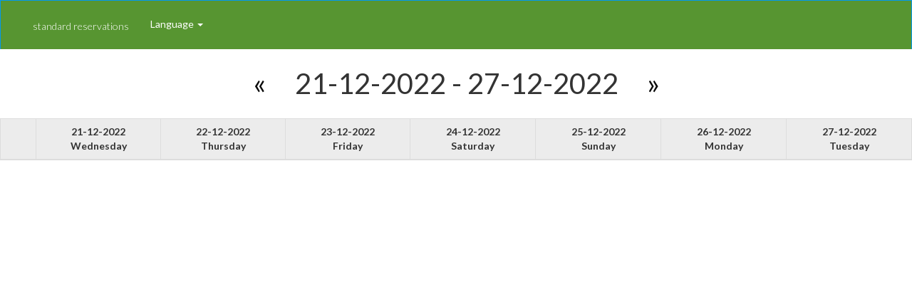

--- FILE ---
content_type: text/html; charset=utf-8
request_url: https://reservise.com/online/fitness2/3/?begin=2022-12-21
body_size: 5213
content:
 <!-- translation -->




<!DOCTYPE html>
<html lang="en" class="tr-coretext tr-gdi tr-directwrite tr-aa-subpixel">
  <head>
    
  

    
      
        <meta name="description" content="Booking in Spektrum Sportu Legionowo Gabriela Narutowicza 96 ">
        <meta name="keywords" content="booking reservation Spektrum Sportu Legionowo">
      
    
    <meta charset="utf-8">
    <meta http-equiv="X-UA-Compatible" content="IE=edge">
    <meta name="viewport" content="width=device-width, initial-scale=1.0">
    <link rel="icon" href="https://reservis.s3.eu-west-2.amazonaws.com/reservise/img/favicon.png" type="image/x-icon"/>
    <title>Reservise.com</title>

    
  
        <link href="//netdna.bootstrapcdn.com/bootstrap/3.1.1/css/bootstrap.min.css" rel="stylesheet">
        <link href="https://fonts.googleapis.com/css?family=Lato:300,400,700,900&amp;subset=latin-ext" rel="stylesheet">
        <link rel="stylesheet" href="https://reservis.s3.eu-west-2.amazonaws.com/reservise/CACHE/css/0c4817e4ecff.css" type="text/css" />
    
  <link rel="stylesheet" href="https://reservis.s3.eu-west-2.amazonaws.com/reservise/CACHE/css/78aa1edff17a.css" type="text/css" />
  <link href="https://addtocalendar.com/atc/1.5/atc-style-blue.css" rel="stylesheet" type="text/css">
  <style>
    #collision-list-section {display: none;}
#calendar-legend-ul {display: none;}
.navbar-default {
background: #579531;
}
.navbar-default .navbar-nav > .active > a, .navbar-default .navbar-nav > .active > a:hover, .navbar-default .navbar-nav > .active > a:focus { background: #579531 !important; }

.navbar-default .dropdown-menu { background: #579531 !important; }

.navbar-default .btn-link {color: #fff !important;}

/* online */

body#online-calendar {
background: #f2f2f2;
}

body#online-calendar .header {
background: #cbcbcb;
}

body#online-calendar .table thead td {background: #dedede !important; color: #2e2e2e;}
body#online-calendar .table tbody td {background: #ebebeb !important; color: #2e2e2e;}

body#online-calendar .table > thead > tr > th, body#online-calendar .table > tbody > tr > th, body#online-calendar  .table > tfoot > tr > th, body#online-calendar 
.table > thead > tr > td, body#online-calendar  .table > tbody > tr > td, body#online-calendar .table > tfoot > tr > td
{border-top: 1px #cbcbcb solid !important; border-left: 2px #cbcbcb solid !important; vertical-align: middle;}  

body#online-calendar span.cta-free, body#online-calendar span.td-day-text {color: #fff !important;}

body#online-calendar span.cta-free {display: block;}

body#online-calendar td a.free {
    border-top: 0px #288d21 solid !important;
    background: #3ca334 !important;
}

body#online-calendar td a.free:hover{
    background-color: #009cff !important; 
    -webkit-transition: background-color 500ms linear;
    -moz-transition: background-color 500ms linear;
    -o-transition: background-color 500ms linear;
    -ms-transition: background-color 500ms linear;
    transition: background-color 500ms linear;
    color: #fff !important;
}

body#online-calendar td a.free:hover h4, body#online-calendar td a.free:hover span {
    color: #fff !important;
}

.rsv-phone.rsv-single {
    -webkit-box-shadow: inset 0px 5px 0px 0px rgba(80, 158, 11, 1);
    -moz-box-shadow: inset 0px 5px 0px 0px rgba(80, 158, 11, 1);
    box-shadow: inset 0px 5px 0px 0px rgba(80, 158, 11, 1);
    background: #6fc91f;
    color: #000;
    border-color: rgba(71, 144, 11, 1);
}

.rsv-subscription,
.fc-event.rsv-subscription {
    -webkit-box-shadow: inset 0px 5px 0px 0px rgba(210, 111, 5, 1);
    -moz-box-shadow: inset 0px 5px 0px 0px rgba(210, 111, 5, 1);
    box-shadow: inset 0px 5px 0px 0px rgba(210, 111, 5, 1);
    background: #ff8400;
    color: #000;
    border-color: rgba(191, 100, 2, 1);
}

.rsv-online,
.fc-event.rsv-online {
    background: #00a2ff;
    color: #005b90;
    -webkit-box-shadow: inset 0px 5px 0px 0px rgba(0, 135, 212, 1);
    -moz-box-shadow: inset 0px 5px 0px 0px rgba(0, 135, 212, 1);
    box-shadow: inset 0px 5px 0px 0px rgba(0, 135, 212, 1);
    border-color: rgba(0, 135, 212, 1);
}

.rsv-mobile,
.fc-event.rsv-mobile {
    background: #00a2ff;
    color: #005b90;
    -webkit-box-shadow: inset 0px 5px 0px 0px rgba(173, 56, 255, 1);
    -moz-box-shadow: inset 0px 5px 0px 0px rgba(173, 56, 255, 1);
    box-shadow: inset 0px 5px 0px 0px rgba(173, 56, 255, 1);
    border-color: rgba(173, 56, 255, 1);
}

.rsv-subscription.rsv-presence-checked,
.rsv-single.rsv-paid.rsv-presence-checked {
    opacity: 0.4;
}

.rsv-trace,
.fc-event.rsv-trace,
.rsv-temporary,
.fc-event.rsv-temporary,
.rsv-cancelled,
.fc-event.rsv-cancelled {
    background: #fff;
    color: #cecece;
    -webkit-box-shadow: inset 0px 5px 0px 0px rgba(244, 244, 244, 1);
    -moz-box-shadow: inset 0px 5px 0px 0px rgba(244, 244, 244, 1);
    box-shadow: inset 0px 5px 0px 0px rgba(244, 244, 244, 1);
    border-color: rgba(244, 244, 244, 1);
    opacity: 1 !important;
}

/* Cancelled by client too late */
.rsv-cancelled.rsv-charged,
.rsv-unpaid.rsv-cancelled,
.fc-event.rsv-unpaid.rsv-cancelled {
    -webkit-box-shadow: inset 0px 5px 0px 0px rgba(244, 49, 90, 1);
    -moz-box-shadow: inset 0px 5px 0px 0px rgba(244, 49, 90, 1);
    box-shadow: inset 0px 5px 0px 0px rgba(244, 49, 90, 1);
    background-color: #ff859f;
    border-left-color: rgba(244, 49, 90, 1);
    color: #a80b2c;
    opacity: 0.7;
}

.rsv-mobile, .fc-event.rsv-mobile {background: #f4c1ff !important; opacity: 1.0;}
.rsv-presence-checked {opacity: 0.5 !important;}

#online-calendar li.pull-right.fitness-link { float: left !important;}


/** fit **/
#event-reservations-list-accordion .rsv-online, #event-reservations-list-accordion .rsv-online a {
color: #fff !important;
}

#event-reservations-list-accordion .rsv-cancelled, #event-reservations-list-accordion .rsv-cancelled a {
color: #333!important;
}

body#online-calendar .header {background: transparent !important;}

.tooltip {height: 80px !important; overflow: hidden;}
.fc-event .client-annotation-badge {max-height: 80px; overflow: hidden;}

#online-reservation-form .form-fields-container .form-group:nth-child(4):after {content: "Zajęcia fitness można odwołać do 2h przed ich rozpoczęciem"; font-weight: bold;}
  </style>
  <link href="https://maxcdn.bootstrapcdn.com/font-awesome/4.7.0/css/font-awesome.min.css" rel="stylesheet" integrity="sha384-wvfXpqpZZVQGK6TAh5PVlGOfQNHSoD2xbE+QkPxCAFlNEevoEH3Sl0sibVcOQVnN" crossorigin="anonymous">
  <link href="//ajax.googleapis.com/ajax/libs/jqueryui/1.10.3/themes/flick/jquery-ui.css" rel="stylesheet">
  <link href="https://cdnjs.cloudflare.com/ajax/libs/spectrum/1.6.2/spectrum.min.css" rel="stylesheet">

  <!-- Bootstrap core CSS -->
  <link rel="stylesheet" href="https://reservis.s3.eu-west-2.amazonaws.com/reservise/CACHE/css/f2fe2360e157.css" type="text/css" />


    <!--[if lt IE 9]>
      <script src="https://oss.maxcdn.com/libs/html5shiv/3.7.0/html5shiv.js"></script>
      <script src="https://oss.maxcdn.com/libs/respond.js/1.3.0/respond.min.js"></script>
    <![endif]-->
    <style>
        body {font-family: 'Lato', sans-serif;}
    </style>
    
        <style>
            #collision-list-section {display: none;}
#calendar-legend-ul {display: none;}
.navbar-default {
background: #579531;
}
.navbar-default .navbar-nav > .active > a, .navbar-default .navbar-nav > .active > a:hover, .navbar-default .navbar-nav > .active > a:focus { background: #579531 !important; }

.navbar-default .dropdown-menu { background: #579531 !important; }

.navbar-default .btn-link {color: #fff !important;}

/* online */

body#online-calendar {
background: #f2f2f2;
}

body#online-calendar .header {
background: #cbcbcb;
}

body#online-calendar .table thead td {background: #dedede !important; color: #2e2e2e;}
body#online-calendar .table tbody td {background: #ebebeb !important; color: #2e2e2e;}

body#online-calendar .table > thead > tr > th, body#online-calendar .table > tbody > tr > th, body#online-calendar  .table > tfoot > tr > th, body#online-calendar 
.table > thead > tr > td, body#online-calendar  .table > tbody > tr > td, body#online-calendar .table > tfoot > tr > td
{border-top: 1px #cbcbcb solid !important; border-left: 2px #cbcbcb solid !important; vertical-align: middle;}  

body#online-calendar span.cta-free, body#online-calendar span.td-day-text {color: #fff !important;}

body#online-calendar span.cta-free {display: block;}

body#online-calendar td a.free {
    border-top: 0px #288d21 solid !important;
    background: #3ca334 !important;
}

body#online-calendar td a.free:hover{
    background-color: #009cff !important; 
    -webkit-transition: background-color 500ms linear;
    -moz-transition: background-color 500ms linear;
    -o-transition: background-color 500ms linear;
    -ms-transition: background-color 500ms linear;
    transition: background-color 500ms linear;
    color: #fff !important;
}

body#online-calendar td a.free:hover h4, body#online-calendar td a.free:hover span {
    color: #fff !important;
}

.rsv-phone.rsv-single {
    -webkit-box-shadow: inset 0px 5px 0px 0px rgba(80, 158, 11, 1);
    -moz-box-shadow: inset 0px 5px 0px 0px rgba(80, 158, 11, 1);
    box-shadow: inset 0px 5px 0px 0px rgba(80, 158, 11, 1);
    background: #6fc91f;
    color: #000;
    border-color: rgba(71, 144, 11, 1);
}

.rsv-subscription,
.fc-event.rsv-subscription {
    -webkit-box-shadow: inset 0px 5px 0px 0px rgba(210, 111, 5, 1);
    -moz-box-shadow: inset 0px 5px 0px 0px rgba(210, 111, 5, 1);
    box-shadow: inset 0px 5px 0px 0px rgba(210, 111, 5, 1);
    background: #ff8400;
    color: #000;
    border-color: rgba(191, 100, 2, 1);
}

.rsv-online,
.fc-event.rsv-online {
    background: #00a2ff;
    color: #005b90;
    -webkit-box-shadow: inset 0px 5px 0px 0px rgba(0, 135, 212, 1);
    -moz-box-shadow: inset 0px 5px 0px 0px rgba(0, 135, 212, 1);
    box-shadow: inset 0px 5px 0px 0px rgba(0, 135, 212, 1);
    border-color: rgba(0, 135, 212, 1);
}

.rsv-mobile,
.fc-event.rsv-mobile {
    background: #00a2ff;
    color: #005b90;
    -webkit-box-shadow: inset 0px 5px 0px 0px rgba(173, 56, 255, 1);
    -moz-box-shadow: inset 0px 5px 0px 0px rgba(173, 56, 255, 1);
    box-shadow: inset 0px 5px 0px 0px rgba(173, 56, 255, 1);
    border-color: rgba(173, 56, 255, 1);
}

.rsv-subscription.rsv-presence-checked,
.rsv-single.rsv-paid.rsv-presence-checked {
    opacity: 0.4;
}

.rsv-trace,
.fc-event.rsv-trace,
.rsv-temporary,
.fc-event.rsv-temporary,
.rsv-cancelled,
.fc-event.rsv-cancelled {
    background: #fff;
    color: #cecece;
    -webkit-box-shadow: inset 0px 5px 0px 0px rgba(244, 244, 244, 1);
    -moz-box-shadow: inset 0px 5px 0px 0px rgba(244, 244, 244, 1);
    box-shadow: inset 0px 5px 0px 0px rgba(244, 244, 244, 1);
    border-color: rgba(244, 244, 244, 1);
    opacity: 1 !important;
}

/* Cancelled by client too late */
.rsv-cancelled.rsv-charged,
.rsv-unpaid.rsv-cancelled,
.fc-event.rsv-unpaid.rsv-cancelled {
    -webkit-box-shadow: inset 0px 5px 0px 0px rgba(244, 49, 90, 1);
    -moz-box-shadow: inset 0px 5px 0px 0px rgba(244, 49, 90, 1);
    box-shadow: inset 0px 5px 0px 0px rgba(244, 49, 90, 1);
    background-color: #ff859f;
    border-left-color: rgba(244, 49, 90, 1);
    color: #a80b2c;
    opacity: 0.7;
}

.rsv-mobile, .fc-event.rsv-mobile {background: #f4c1ff !important; opacity: 1.0;}
.rsv-presence-checked {opacity: 0.5 !important;}

#online-calendar li.pull-right.fitness-link { float: left !important;}


/** fit **/
#event-reservations-list-accordion .rsv-online, #event-reservations-list-accordion .rsv-online a {
color: #fff !important;
}

#event-reservations-list-accordion .rsv-cancelled, #event-reservations-list-accordion .rsv-cancelled a {
color: #333!important;
}

body#online-calendar .header {background: transparent !important;}

.tooltip {height: 80px !important; overflow: hidden;}
.fc-event .client-annotation-badge {max-height: 80px; overflow: hidden;}

#online-reservation-form .form-fields-container .form-group:nth-child(4):after {content: "Zajęcia fitness można odwołać do 2h przed ich rozpoczęciem"; font-weight: bold;}
        </style>
        
    
  </head>
  <body class=""  data-venue-id="3">
    
  


    
        <div id="messages" class="container" data-messages="[]"></div>
    

    
  
        <div id="confirmations" class="container">
            <!-- Modal -->
            <div class="modal fade special-action-modal" id="action-modal" tabindex="-1" role="dialog" aria-hidden="true" data-backdrop="static">
                <div class="modal-dialog">
                    <div class="modal-content">
                    </div>
                </div>
            </div>
        </div>
    

  <div class="modal fade" id="online-reservation-modal">
    <div class="modal-dialog">
      <div class="modal-content">
      </div>
    </div>
  </div>
  <div class="modal fade" id="online-gdpr-modal">
    <div class="modal-dialog">
      <div class="modal-content">
        <div class="container" style="width: 100%">
          <div class="modal-header">
            <button type="button" class="close" data-dismiss="modal">&times;</button>
            <h3 class="modal-title">Polityka danych osobowych </h3>
          </div>
          <h5 style="text-align: justify">
            The administrator of the personal data provided by you in the form will be Reservise Sp. z.o.o, ul. Lindleya 16/301, 02-013 Warsaw, KRS number: 0000522272. Your data will be used for the implementation of your chosen service or additional services, in accordance with the provisions of our rules and privacy policy. In the case of booking or using the services of the end customer (an object whose services you will use, eg to make a reservation), the data will be transferred to another entity.
            Fastos sp. z o.o., ul. Narutowicza 96, 05-120 Legionowo; NIP: 5222954889
            Which means that he becomes an independent administrator of personal data. If you have checked the checkbox that you want to receive marketing messages, it will also be able to send you these messages. The data will be stored in the administrator's database for the duration of the operation of the facility where you make the booking or as long as it is necessary, or allowed in the light of the purpose for which it was obtained and in accordance with applicable law. You will have the right to request the administrator to access your personal data and to rectify, delete or limit the processing or the right to object to the processing, as well as the right to transfer data - on the terms set out in Article. 16 - 21 GDPR. You can also withdraw your consent to receive marketing information at any time. If you decide that your data is being processed contrary to the law, you will be able to file a complaint with the supervisory authority. Providing data is voluntary, but necessary to submit and provide services, as well as to provide you with marketing information (if you agreed to it). More details on the protection of personal data can be found in the privacy policy of the Reservise website, where specific purposes for the use of personal data and the rules for their processing have been discussed, and in the regulations of the facility where you make bookings.
          </h5>
        </div>
      </div>
    </div>
  </div>



    
  <!--[if lte IE 7]>
    <div id="incompatible-browser-warning">
        <h3 style="color:red">Your Browser Is Not Supported!</h3>
        <p>
        Please upgrade your browser to <a href='http://google.com/chrome/'>Google Chrome</a>, <a href='http://getfirefox.com'>FireFox</a>, <a href='http://www.opera.com/download/'>Opera</a>, <a href='http://www.apple.com/safari/'>Safari</a> or <a href='http://www.microsoft.com/windows/downloads/ie/getitnow.mspx'>Internet Explorer 8</a>. Thank you&nbsp;&nbsp;&nbsp;<a href="#" onClick="document.getElementById('incompatible-browser-warning').style.display = 'none';"><strong>Close Window</strong></a></p>
    </div>
    <![endif]-->

  <nav class="navbar navbar-default">
    <div class="container-fluid">
      <div class="navbar-header">
        <button type="button" class="navbar-toggle collapsed" data-toggle="collapse" data-target="#bs-example-navbar-collapse-1" aria-expanded="false">
          <span class="sr-only">Toggle navigation</span>
          <span class="icon-bar"></span>
          <span class="icon-bar"></span>
          <span class="icon-bar"></span>
        </button>
      </div>

      <div class="collapse navbar-collapse" id="bs-example-navbar-collapse-1">
        <ul class="nav navbar-nav">
          
            <li>
              <a href="/en/online/3/">standard reservations</a>
            </li>
          
          


          <li class="dropdown">
            <form id="set-language-form" action="/i18n/setlang/" method="post" class="navbar-element">
              <input type="hidden" name="csrfmiddlewaretoken" value="JtaJ6XDFaO13iHBxsGbwTVuTHvqvtfjBPLOEMo03oBqHGvHyEEmXOnRcz9VRxvQ6">
              <input name="next" type="hidden" value="line/fitness2/3/?begin=2022-12-21"/>
              

              <a href='#' class="dropdown-toggle select-language-dropdown" data-language="en" data-toggle="dropdown" role="button" aria-expanded="false">Language <span class='caret'></span></a>

              <ul class="dropdown-menu" role="menu">
                
                
                  <li>
                    <a href="#">
                      <button type="submit" name="language" value="en" class="btn btn-link" style="width: 100%; text-align: left;">
                        English
                      </button></a>
                  </li>
                
                  <li>
                    <a href="#">
                      <button type="submit" name="language" value="pl" class="btn btn-link" style="width: 100%; text-align: left;">
                        polski
                      </button></a>
                  </li>
                
                  <li>
                    <a href="#">
                      <button type="submit" name="language" value="de" class="btn btn-link" style="width: 100%; text-align: left;">
                        Deutsch
                      </button></a>
                  </li>
                
                  <li>
                    <a href="#">
                      <button type="submit" name="language" value="uk" class="btn btn-link" style="width: 100%; text-align: left;">
                        Українська
                      </button></a>
                  </li>
                
                  <li>
                    <a href="#">
                      <button type="submit" name="language" value="ro" class="btn btn-link" style="width: 100%; text-align: left;">
                        Română
                      </button></a>
                  </li>
                
                  <li>
                    <a href="#">
                      <button type="submit" name="language" value="ru" class="btn btn-link" style="width: 100%; text-align: left;">
                        Русский
                      </button></a>
                  </li>
                
                  <li>
                    <a href="#">
                      <button type="submit" name="language" value="cs" class="btn btn-link" style="width: 100%; text-align: left;">
                        česky
                      </button></a>
                  </li>
                
                  <li>
                    <a href="#">
                      <button type="submit" name="language" value="fr" class="btn btn-link" style="width: 100%; text-align: left;">
                        français
                      </button></a>
                  </li>
                
                  <li>
                    <a href="#">
                      <button type="submit" name="language" value="sl" class="btn btn-link" style="width: 100%; text-align: left;">
                        Slovenščina
                      </button></a>
                  </li>
                
                  <li>
                    <a href="#">
                      <button type="submit" name="language" value="hu" class="btn btn-link" style="width: 100%; text-align: left;">
                        Magyar
                      </button></a>
                  </li>
                
              </ul>
            </form>
          </li>
        </ul>
      </div>
    </div>
  </nav>

  <div id="calendar-container">
    <div class="calendar-control">
      <a href="/online/fitness2/3/?begin=2022-12-14">«</a>
      <span>21-12-2022 - 27-12-2022</span>
      <a href="/online/fitness2/3/?begin=2022-12-28">»</a>
      
    </div>
    <table class="table table-bordered" id="calendar-table">
      <thead>
        <tr>
          <th></th>
          
            <th>
            <div>
              <span>21-12-2022</span>
              <span>Wednesday</span>
            </div>
            </th>
          
            <th>
            <div>
              <span>22-12-2022</span>
              <span>Thursday</span>
            </div>
            </th>
          
            <th>
            <div>
              <span>23-12-2022</span>
              <span>Friday</span>
            </div>
            </th>
          
            <th>
            <div>
              <span>24-12-2022</span>
              <span>Saturday</span>
            </div>
            </th>
          
            <th>
            <div>
              <span>25-12-2022</span>
              <span>Sunday</span>
            </div>
            </th>
          
            <th>
            <div>
              <span>26-12-2022</span>
              <span>Monday</span>
            </div>
            </th>
          
            <th>
            <div>
              <span>27-12-2022</span>
              <span>Tuesday</span>
            </div>
            </th>
          
        </tr>
      </thead>
      
    </table>
  </div>

  <script defer src="https://static.cloudflareinsights.com/beacon.min.js/vcd15cbe7772f49c399c6a5babf22c1241717689176015" integrity="sha512-ZpsOmlRQV6y907TI0dKBHq9Md29nnaEIPlkf84rnaERnq6zvWvPUqr2ft8M1aS28oN72PdrCzSjY4U6VaAw1EQ==" data-cf-beacon='{"version":"2024.11.0","token":"a4b20613a2d34ce7a800b101cb2f2c58","r":1,"server_timing":{"name":{"cfCacheStatus":true,"cfEdge":true,"cfExtPri":true,"cfL4":true,"cfOrigin":true,"cfSpeedBrain":true},"location_startswith":null}}' crossorigin="anonymous"></script>
</body>

  <!-- Javscript files -->
  
  <script type="text/javascript" src="/jsi18n/"></script>
  
    <script src="//ajax.googleapis.com/ajax/libs/jquery/1.11.1/jquery.js"></script>
    <script src="//netdna.bootstrapcdn.com/bootstrap/3.1.1/js/bootstrap.min.js"></script>
    <script src="//cdnjs.cloudflare.com/ajax/libs/ICanHaz.js/0.10.3/ICanHaz.min.js"></script>

    <script type="text/javascript" src="https://reservis.s3.eu-west-2.amazonaws.com/reservise/CACHE/js/d3969d72c97e.js"></script>

    <script>
        

        
feedUrlReverse({"fitness_between_dates": {"url": "/online/fitness_between_dates/", "args": 0}});

    </script>

    
    <script id="messageAsBootstrapAlert" type="text/html">
        <div class="alert {{ tag_classes }} alert-dismissable">
          <button type="button" class="close" data-dismiss="alert" aria-hidden="true">&times;</button>
            {{ message }} <a target="_parent" href="{{ link }}">{{ link_title }}</a>
          <span class="badge badge-inverse pull-right"></span>
        </div>
    </script>
    <script id="messageAsCriticalModal" type="text/html">
        <div class="modal fade" data-backdrop="static">
            <div class="modal-dialog">
                <div class="modal-content">
                    <div class="modal-header">
                        <button type="button" class="close" data-dismiss="modal" aria-hidden="true">&times;</button>
                        <h4 class="modal-title">Critical Error</h4>
                    </div>
                    <div class="modal-body">
                        <p>{{ message }}</p>
                    </div>
                    <div class="modal-footer">
                        <button type="button" class="btn btn-default" data-dismiss="modal">Close</button>
                    </div>
                </div>
            </div>
        </div>
    </script>
    <script id="confirmationModal" type="text/html">
        <div class="modal fade special-action-modal" data-backdrop="static">
          <div class="modal-dialog">
            <div class="modal-content">
              <div class="modal-header">
                <h4 class="modal-title">{{ title }}</h4>
              </div>
              <div class="modal-body">
                <p>{{{ content }}}</p>
              </div>
              <div class="modal-footer">
                  <div class="btn-group">
                    <button type="button" class="btn {{ reject_button_class }}" data-dismiss="modal" cancel>{{ reject_button_text }}</button>
                    <button type="button" class="btn {{ confirm_button_class }} primary" data-dismiss="modal" confirm>{{ confirm_button_text }}</button>
                  </div>
              </div>
            </div>
          </div>
        </div>
    </script>
    
    <script id="spinner" type="text/html">
        <div class="text-center spinner">
            <img src="https://reservis.s3.eu-west-2.amazonaws.com/reservise/img/preloader.gif">
        </div>
    </script>
    <script id="smartformFail" type="text/html">
        <div class="alert alert-danger">
          Connection error: {{errorThrown}}
        </div>
        <button class="btn" smartform-action="refetch">Reload form</button>
    </script>
  
  <script type="text/javascript" src="//cdnjs.cloudflare.com/ajax/libs/placeholders/3.0.2/placeholders.js"></script>
  <script src="https://reservis.s3.eu-west-2.amazonaws.com/reservise/js/fitness_calendar2.js"></script>
  <script src="https://reservis.s3.eu-west-2.amazonaws.com/reservise/js/fitness_commons.js"></script>

  <script type="text/javascript" src="https://reservis.s3.eu-west-2.amazonaws.com/reservise/CACHE/js/0bd8fb3a589f.js"></script>

</html>


--- FILE ---
content_type: text/css
request_url: https://reservis.s3.eu-west-2.amazonaws.com/reservise/CACHE/css/0c4817e4ecff.css
body_size: 755
content:
.smartform-enabled [smartform-action~=enable].smartform-hiding,.smartform-disabled [smartform-action~=enable].smartform-hiding,.smartform-disabled [type=submit].smartform-hiding,.smartform-disabled [smartform-action~=submit].smartform-hiding,.smartform-disabled [smartform-action~=togglestatic].smartform-hiding,.smartform-disabled [smartform-action~=disable].smartform-hiding,.smartform-disabled [smartform-action~=cancel].smartform-hiding,.smartform-static [type=submit].smartform-hiding,.smartform-static [smartform-action~=submit].smartform-hiding,.smartform-static [smartform-action~=toggle].smartform-hiding,.smartform-static [smartform-action~=cancel].smartform-hiding,.smartform-static [smartform-action~=makestatic].smartform-hiding{display:none}

--- FILE ---
content_type: text/css
request_url: https://reservis.s3.eu-west-2.amazonaws.com/reservise/CACHE/css/78aa1edff17a.css
body_size: 14874
content:
.modal-header{background:#fafafa;color:#0d8cff;border:0}body .modal-header .close{margin-top:-12px;padding:6px;font-size:36px}.modal-footer{border:0}#confirmations .modal{z-index:20000}.modal-wide.modal-dialog,.modal-wide .modal-dialog{width:90%;max-width:1170px}#online-calendar-table tbody,#online-calendar-table thead tr{display:table;width:100%;table-layout:fixed}#online-calendar-table thead{display:block;position:sticky;top:0;z-index:10}.regulation-link{color:inherit;text-decoration:underline}.regulation-link:hover{color:inherit}.text-center-xs{text-align:center}.text-left-xs{text-align:left}.text-right-xs{text-align:right}@media (min-width:768px){.text-center-sm{text-align:center}.text-left-sm{text-align:left}.text-right-sm{text-align:right}}#online-calendar .container{width:100%!important}#online-calendar table{table-layout:fixed!important}#online-calendar .header{padding:10px 0;background:#f4f4f4}#online-calendar h3{margin:0;line-height:34px;color:#373737}#online-calendar h4{color:#11d644}#online-calendar span.day{font-weight:bold}#online-calendar .field-duration select{display:inline-block;width:auto;min-width:120px}#online-calendar div.table-div{padding-left:0;padding-right:0}#online-calendar td.day{text-align:center;font-size:12px}#online-calendar td.time-inside{text-align:center}#online-calendar td.time{width:5%!important;border-left:0px!important}#online-calendar .table tbody td{padding:0!important;min-height:30px;height:45px;overflow:hidden;white-space:nowrap;background:#f9f9f9}#online-calendar td a.free{display:block;width:100%;height:100%}#online-calendar span.cta-free{font-size:11px;font-weight:bold;display:block}#online-calendar span.td-day-text{text-transform:uppercase;font-weight:bold;font-size:15px}span.cta-free,span.td-day-text{color:#fff}#online-calendar .table thead td{background:#ececec}#online-calendar td.time-inside{background:#f5f5f5;font-size:12px;width:5%!important}@media only screen and (max-width:650px){#online-calendar td.time-inside{writing-mode:tb}}#online-calendar .table>thead>tr>th,#online-calendar .table>tbody>tr>th,#online-calendar .table>tfoot>tr>th,#online-calendar .table>thead>tr>td,#online-calendar .table>tbody>tr>td,#online-calendar .table>tfoot>tr>td{border-top:1px #eaeaea solid;border-left:1px #eaeaea solid;vertical-align:middle}#online-calendar .table>thead>tr>td.day{border-left:1px solid #fff}#online-calendar .notify-wrapper{position:relative;height:100%;transition:500ms linear;-webkit-transition:500ms linear;cursor:pointer}#online-calendar .notify-wrapper:hover{background-color:#999a989e}#online-calendar .notify-wrapper:hover span{color:black;font-weight:bold}#online-calendar .notify-wrapper a{color:#7b7777}@media only screen and (max-width:767px){#online-calendar .notify-wrapper .cta-notification{display:none}}@media only screen and (min-width:1150px){#online-calendar .notify-wrapper .cta-notification{font-size:14px}}@media only screen and (min-width:1000px) and (max-width:1150px){#online-calendar .notify-wrapper .cta-notification{font-size:13px}}@media only screen and (max-width:1000px){#online-calendar .notify-wrapper .cta-notification{font-size:12px}}#online-calendar .notify-wrapper .cta-notification{position:absolute;top:50%;left:40%;transform:translate(-50%,-50%)}#online-calendar .notify-wrapper .icon{position:absolute;top:5px;right:0px;color:#0a0a0a}#notification-form #id_disclaimer{margin-right:10px}#online-calendar td a.free{background:#71bd0e;color:#fff;border-top:3px #6db702 solid}#online-calendar a:hover{text-decoration:none}#online-calendar td a.free:hover{background:#6db702;transition:background-color 500ms linear;color:#fff;-webkit-transition:background-color 500ms linear}#online-calendar td a.free:hover{}#online-calendar td a.free:hover h4,#online-calendar td a.free:hover span{color:#fff}@media only screen and (max-width:767px){#online-reservation-modal .modal-dialog,#online-reservation-modal .modal-content{box-shadow:none}}#online-reservation-modal .modal-dialog,#online-reservation-modal .modal-content{background:#fbfbfb}#online-reservation-modal .modal-content{box-shadow:3px 4px 13px rgba(0,0,0,.14);border:solid 1px #c2c2c2;border-radius:0px;color:#535353}#online-reservation-modal .modal-dialog h1{text-align:center;font-size:24px;color:#383838;margin:20px 20px}#online-reservation-modal h1.noMargin{margin-bottom:10px!important}#online-reservation-modal h2{font-size:18px;text-align:center;color:#383838;margin-top:0}#online-reservation-modal h2:before{margin-bottom:0!important}#online-reservation-modal .modal-dialog h1.bold{font-weight:bold;margin-bottom:0}#online-reservation-modal h4.modal-title{color:#878787;font-weight:bold;font-size:12px;text-transform:uppercase}#online-reservation-modal .modal-header,#online-reservation-modal .modal-content,#online-reservation-modal .modal-footer{padding:5px}#online-reservation-modal .modal-footer{border-top:0;padding:5px}#online-reservation-modal .modal-body{padding:5px}#online-reservation-modal .form-fields-container .form-group{margin-bottom:10px}#online-reservation-modal .form-fields-container h5{font-size:12px;font-weight:bold;text-transform:uppercase}#online-reservation-modal .form-fields-container .mobile-input{background:#fff}#online-reservation-modal .mobile-input:focus{box-shadow:0 1px 1px rgba(0,0,0,0.075) inset,0 0 8px rgba(255,186,0,0.6)}#online-reservation-modal .input-select-done{border:0;box-shadow:none;background:#fbfbfb}#online-reservation-modal .input-select-done:hover{background:#fff}#online-reservation-modal h5{position:relative;z-index:1;overflow:hidden;text-align:center}#online-reservation-modal .left-inner-addon{position:relative}#online-reservation-modal .left-inner-addon input,#online-reservation-modal .left-inner-addon select{padding-left:35px}#online-reservation-modal .left-inner-addon span.phone{position:absolute;padding:14px 12px;pointer-events:none}#online-reservation-modal .left-inner-addon span.select{position:absolute;padding:6px 12px;pointer-events:none;color:#757575}#online-reservation-modal .left-inner-addon span.input{position:absolute;padding:9px 12px;pointer-events:none;color:#757575}#online-reservation-modal .modal-footer{color:#939393;font-size:11px;text-align:center}#online-reservation-modal p.desc{color:#939393;font-size:12px;margin-top:10px}#online-reservation-modal .btn-res{background:#40a5e5;border:0;font-weight:bold;padding:10px 20px}#online-reservation-modal .btn-res:hover{background:#4ba8e3}#online-reservation-modal .form-fields-container label.sms{font-size:12px;text-transform:uppercase;margin-bottom:0}#online-reservation-modal .form-fields-container .descLegend{margin-top:0}#online-reservation-modal .form-fields-container input,#online-reservation-modal .form-fields-container select{border-radius:2px}#online-reservation-modal .thanks-img{margin-top:20px}#online-reservation-modal .faster{width:73%;margin:20px auto}#online-reservation-modal .go-pay-btn img{height:1em;width:auto}#online-calendar .nav-tabs{margin-left:-15px;margin-bottom:20px}#online-calendar .nav-tabs>li>a{font-size:16px;font-weight:normal;cursor:pointer;text-transform:uppercase;padding:25px 50px;color:#000;border:0px;background:transparent}#online-calendar ul#online-calendar-tabs{border-bottom:0px}#online-calendar .nav-tabs>li.active>a,#online-calendar .nav-tabs>li.active>a:hover,#online-calendar .nav-tabs>li.active>a:focus,#online-calendar .nav-tabs>li>a:hover{border:0px;color:#fff;border-radius:0;background:#dc351b;text-transform:uppercase;font-weight:bold}form#online-calendar-form .header{background:#fff}#online-calendar .header .col-sm-3{float:right!important;text-align:right!important;width:20%}#online-calendar .header .col-sm-4{float:right!important;text-align:right!important}#online-calendar .header .col-sm-5{float:left!important;text-align:left!important;padding-left:0!important}#online-calendar .header h3{font-weight:normal;font-size:36px}#online-calendar .header{margin-top:35px;margin-bottom:35px}#online-reservation-modal .btn-primary{width:100%;padding:15px 20px;margin-top:20px;background:transparent;font-weight:bold;color:#6dc152;border:2px solid #6dc152;text-transform:uppercase;border-radius:0px;white-space:normal}#online-reservation-modal .btn-primary:hover{background:#6dc152;color:#fff;transition:0.2s all}#online-reservation-modal .error.btn-primary:hover{background:#b91616;color:white}#online-reservation-modal .error.btn-primary{border:2px solid #b91616;color:#b91616}#online-reservation-modal .btn-fb{color:#3b5998;border:2px solid #3b5998}#online-reservation-modal .btn-fb:hover{background:#3b5998;color:#fff}#online-reservation-modal .label-form-error .btn-primary{background:#fff}#online-reservation-modal .label-form-error .btn-primary:hover{background:#6dc152}#online-reservation-modal .modal-dialog h1{font-weight:normal;margin-left:0px;color:#555}#online-reservation-modal .modal-content{width:100%;background:#fff;border:0px;box-shadow:none}#online-reservation-modal .modal-content{padding:30px}#online-reservation-modal .modal-header{padding-right:0px;padding-left:0px;padding-bottom:5px;background:transparent;border-bottom:1px #ccc solid;font-weight:lighter;color:#ccc}#online-reservation-modal .modal-header h4.modal-title{font-weight:normal;color:#ccc}#online-reservation-modal .modal-header button.close{padding:0;margin-top:-13px;background:#fff}#online-reservation-modal .modal-dialog h1{margin-top:30px;margin-bottom:30px;color:#ccc}#online-reservation-modal .form-fields-container{padding-left:0;padding-right:0}#online-reservation-modal #id_details-phone_number{font-size:25px;padding-left:0px;border-left:0px;border-right:0px}#online-reservation-modal #id_details-phone_number:focus{box-shadow:none}#online-reservation-modal{display:none}#online-reservation-modal .form-fields-container input,#online-reservation-modal .form-fields-container select{padding-left:0px;background:transparent;font-size:20px}#online-reservation-modal .form-fields-container select{height:35px;color:#000}#online-reservation-modal .glyphicon{display:none}@media (max-width:767px){#online-calendar .nav-tabs{margin-bottom:10px}#online-calendar .nav-tabs li{width:103.6%;display:block;clear:both}#online-calendar .header .col-sm-3,#online-calendar .header .col-sm-5,#online-calendar .header .col-sm-4{width:100%;text-align:center!important}#online-calendar .header{margin-top:0px;padding-top:0px;margin-bottom:10px}#online-calendar .header h3{margin-top:20px;margin-bottom:20px}#online-calendar .field-duration select{width:100%;margin-top:5px}#online-reservation-modal .modal-dialog{height:auto;overflow:hidden}}@-webkit-keyframes ring{0%{-webkit-transform:rotate(-15deg);transform:rotate(-15deg)}2%{-webkit-transform:rotate(15deg);transform:rotate(15deg)}4%{-webkit-transform:rotate(-18deg);transform:rotate(-18deg)}6%{-webkit-transform:rotate(18deg);transform:rotate(18deg)}8%{-webkit-transform:rotate(-22deg);transform:rotate(-22deg)}10%{-webkit-transform:rotate(22deg);transform:rotate(22deg)}12%{-webkit-transform:rotate(-18deg);transform:rotate(-18deg)}14%{-webkit-transform:rotate(18deg);transform:rotate(18deg)}16%{-webkit-transform:rotate(-12deg);transform:rotate(-12deg)}18%{-webkit-transform:rotate(12deg);transform:rotate(12deg)}20%{-webkit-transform:rotate(0deg);transform:rotate(0deg)}}@keyframes ring{0%{-webkit-transform:rotate(-15deg);-ms-transform:rotate(-15deg);transform:rotate(-15deg)}2%{-webkit-transform:rotate(15deg);-ms-transform:rotate(15deg);transform:rotate(15deg)}4%{-webkit-transform:rotate(-18deg);-ms-transform:rotate(-18deg);transform:rotate(-18deg)}6%{-webkit-transform:rotate(18deg);-ms-transform:rotate(18deg);transform:rotate(18deg)}8%{-webkit-transform:rotate(-22deg);-ms-transform:rotate(-22deg);transform:rotate(-22deg)}10%{-webkit-transform:rotate(22deg);-ms-transform:rotate(22deg);transform:rotate(22deg)}12%{-webkit-transform:rotate(-18deg);-ms-transform:rotate(-18deg);transform:rotate(-18deg)}14%{-webkit-transform:rotate(18deg);-ms-transform:rotate(18deg);transform:rotate(18deg)}16%{-webkit-transform:rotate(-12deg);-ms-transform:rotate(-12deg);transform:rotate(-12deg)}18%{-webkit-transform:rotate(12deg);-ms-transform:rotate(12deg);transform:rotate(12deg)}20%{-webkit-transform:rotate(0deg);-ms-transform:rotate(0deg);transform:rotate(0deg)}}.faa-ring.animated,.faa-ring.animated-hover:hover,.faa-parent.animated-hover:hover>.faa-ring{-webkit-animation:ring 2s ease infinite;animation:ring 2s ease infinite;transform-origin-x:50%;transform-origin-y:0px;transform-origin-z:initial}.online-class-event{width:100%;display:flex;flex-direction:column;align-items:center;min-height:100px;justify-content:center;margin:1px;transition:transform .2s;cursor:pointer;border:1px solid white}.online-class-event:hover{transform:scale(1.2);position:relative;z-index:1}.calendar-control{font-size:40px;display:flex;justify-content:center;margin:20px 0;flex-wrap:wrap;align-items:center}.calendar-control a{color:#0a0a0a;text-decoration:none;padding:0 10px 0 10px}.calendar-control span{align-items:center;display:inline-flex}.bookable-object-select{max-width:300px}@media (max-width:425px){.calendar-control{font-size:26px}}@media (max-width:320px){.calendar-control{font-size:20px}.calendar-control a{font-size:40px}}@media (min-width:1024px){.calendar-control a{padding:0 40px 0 40px}}#calendar-table th,#calendar-table td{text-align:center}#calendar-table th{position:sticky;top:0;background:#ececec}#calendar-table th:first-child{width:50px}#calendar-table th>div{display:flex;flex-direction:column}#calendar-table{table-layout:fixed}#calendar-table td:first-child{vertical-align:middle;font-size:18px;padding:0;text-align:center;width:50px}#id_details-volume,#id_details-socks,#id_details-extra_items{height:46px;padding:0}.unselectable{-webkit-touch-callout:none;-webkit-user-select:none;-khtml-user-select:none;-moz-user-select:none;-ms-user-select:none;user-select:none}.form-control[read-only]{cursor:pointer!important}#online-reservation-modal .form-fields-container table input{margin-bottom:0}.jump-table{padding-right:10px;padding-bottom:10px}.jump-table>tbody>tr>td{vertical-align:middle;font-size:20px}@media screen and (max-width:545px){.jump-table>tbody>tr>td{font-size:14px;padding:4px}#id_details-volume,#id_details-socks,#id_details-extra_items{width:35px;height:40px}.jump-table>tbody>tr>td:nth-child(3){min-width:80px}}.title-column{width:40%}.price-display{min-width:50px;display:inline-block}.jump-table>tbody>tr:first-child>th{border:none}.jump-table>tbody>tr>td:nth-child(3){min-width:100px}.quantity-change{font-weight:bolder;cursor:pointer;font-family:Campton-semi-bold;font-size:24px}.input-quantity{width:49px;display:inline-block;text-align:center;cursor:auto!important}.jump-table input[type=number]::-webkit-inner-spin-button,.jump-table input[type=number]::-webkit-outer-spin-button{-webkit-appearance:none;margin:0}

--- FILE ---
content_type: text/css
request_url: https://reservis.s3.eu-west-2.amazonaws.com/reservise/CACHE/css/f2fe2360e157.css
body_size: 30894
content:
/*!
 * Datepicker for Bootstrap
 *
 * Copyright 2012 Stefan Petre
 * Improvements by Andrew Rowls
 * Licensed under the Apache License v2.0
 * http://www.apache.org/licenses/LICENSE-2.0
 *
 */.datepicker{padding:4px;-webkit-border-radius:4px;-moz-border-radius:4px;border-radius:4px;direction:ltr}.datepicker-inline{width:100%}.datepicker-days .table-condensed{width:100%;font-size:12px}.datepicker.datepicker-rtl{direction:rtl}.datepicker.datepicker-rtl table tr td span{float:right}.datepicker-dropdown{top:0;left:0;z-index:9999!important}.datepicker-dropdown:before{content:'';display:inline-block;border-left:7px solid transparent;border-right:7px solid transparent;border-bottom:7px solid #ccc;border-top:0;border-bottom-color:rgba(0,0,0,0.2);position:absolute}.datepicker-dropdown:after{content:'';display:inline-block;border-left:6px solid transparent;border-right:6px solid transparent;border-bottom:6px solid #ffffff;border-top:0;position:absolute}.datepicker-dropdown.datepicker-orient-left:before{left:6px}.datepicker-dropdown.datepicker-orient-left:after{left:7px}.datepicker-dropdown.datepicker-orient-right:before{right:6px}.datepicker-dropdown.datepicker-orient-right:after{right:7px}.datepicker-dropdown.datepicker-orient-top:before{top:-7px}.datepicker-dropdown.datepicker-orient-top:after{top:-6px}.datepicker-dropdown.datepicker-orient-bottom:before{bottom:-7px;border-bottom:0;border-top:7px solid #999}.datepicker-dropdown.datepicker-orient-bottom:after{bottom:-6px;border-bottom:0;border-top:6px solid #ffffff}.datepicker>div{display:none}.datepicker.days div.datepicker-days{display:block}.datepicker.months div.datepicker-months{display:block}.datepicker.years div.datepicker-years{display:block}.datepicker table{margin:0;-webkit-touch-callout:none;-webkit-user-select:none;-khtml-user-select:none;-moz-user-select:none;-ms-user-select:none;user-select:none}.datepicker td,.datepicker th{text-align:center;width:20px;height:20px;-webkit-border-radius:4px;-moz-border-radius:4px;border-radius:4px;border:none}.table-striped .datepicker table tr td,.table-striped .datepicker table tr th{background-color:transparent}.datepicker table tr td.day:hover{background:#4b4b4b;cursor:pointer}.datepicker table tr td.old,.datepicker table tr td.new{color:#999999}.datepicker table tr td.disabled,.datepicker table tr td.disabled:hover{background:none;color:#999999;cursor:default}.datepicker table tr td.today,.datepicker table tr td.today:hover,.datepicker table tr td.today.disabled,.datepicker table tr td.today.disabled:hover{box-sizing:border-box;-moz-box-sizing:border-box;-webkit-box-sizing:border-box;background-color:transparent;border:2px #ff3e62 solid}.datepicker table tr td.today:hover,.datepicker table tr td.today:hover:hover,.datepicker table tr td.today.disabled:hover,.datepicker table tr td.today.disabled:hover:hover,.datepicker table tr td.today:active,.datepicker table tr td.today:hover:active,.datepicker table tr td.today.disabled:active,.datepicker table tr td.today.disabled:hover:active,.datepicker table tr td.today.active,.datepicker table tr td.today:hover.active,.datepicker table tr td.today.disabled.active,.datepicker table tr td.today.disabled:hover.active,.datepicker table tr td.today.disabled,.datepicker table tr td.today:hover.disabled,.datepicker table tr td.today.disabled.disabled,.datepicker table tr td.today.disabled:hover.disabled,.datepicker table tr td.today[disabled],.datepicker table tr td.today:hover[disabled],.datepicker table tr td.today.disabled[disabled],.datepicker table tr td.today.disabled:hover[disabled]{background-color:#ffa800}.datepicker table tr td.today:active,.datepicker table tr td.today:hover:active,.datepicker table tr td.today.disabled:active,.datepicker table tr td.today.disabled:hover:active,.datepicker table tr td.today.active,.datepicker table tr td.today:hover.active,.datepicker table tr td.today.disabled.active,.datepicker table tr td.today.disabled:hover.active{background-color:#ff3e62}.datepicker table tr td.today:hover:hover{color:#fff}.datepicker table tr td.today.active:hover{color:#fff}.datepicker table tr td.range,.datepicker table tr td.range:hover,.datepicker table tr td.range.disabled,.datepicker table tr td.range.disabled:hover{background:#eeeeee;-webkit-border-radius:0;-moz-border-radius:0;border-radius:0}.datepicker table tr td.range.today,.datepicker table tr td.range.today:hover,.datepicker table tr td.range.today.disabled,.datepicker table tr td.range.today.disabled:hover{background-color:#f3d17a;background-image:-moz-linear-gradient(top,#f3c17a,#f3e97a);background-image:-ms-linear-gradient(top,#f3c17a,#f3e97a);background-image:-webkit-gradient(linear,0 0,0 100%,from(#f3c17a),to(#f3e97a));background-image:-webkit-linear-gradient(top,#f3c17a,#f3e97a);background-image:-o-linear-gradient(top,#f3c17a,#f3e97a);background-image:linear-gradient(top,#f3c17a,#f3e97a);background-repeat:repeat-x;filter:progid:DXImageTransform.Microsoft.gradient(startColorstr='#f3c17a',endColorstr='#f3e97a',GradientType=0);border-color:#f3e97a #f3e97a #edde34;border-color:rgba(0,0,0,0.1) rgba(0,0,0,0.1) rgba(0,0,0,0.25);filter:progid:DXImageTransform.Microsoft.gradient(enabled=false);-webkit-border-radius:0;-moz-border-radius:0;border-radius:0}.datepicker table tr td.range.today:hover,.datepicker table tr td.range.today:hover:hover,.datepicker table tr td.range.today.disabled:hover,.datepicker table tr td.range.today.disabled:hover:hover,.datepicker table tr td.range.today:active,.datepicker table tr td.range.today:hover:active,.datepicker table tr td.range.today.disabled:active,.datepicker table tr td.range.today.disabled:hover:active,.datepicker table tr td.range.today.active,.datepicker table tr td.range.today:hover.active,.datepicker table tr td.range.today.disabled.active,.datepicker table tr td.range.today.disabled:hover.active,.datepicker table tr td.range.today.disabled,.datepicker table tr td.range.today:hover.disabled,.datepicker table tr td.range.today.disabled.disabled,.datepicker table tr td.range.today.disabled:hover.disabled,.datepicker table tr td.range.today[disabled],.datepicker table tr td.range.today:hover[disabled],.datepicker table tr td.range.today.disabled[disabled],.datepicker table tr td.range.today.disabled:hover[disabled]{background-color:#f3e97a}.datepicker table tr td.range.today:active,.datepicker table tr td.range.today:hover:active,.datepicker table tr td.range.today.disabled:active,.datepicker table tr td.range.today.disabled:hover:active,.datepicker table tr td.range.today.active,.datepicker table tr td.range.today:hover.active,.datepicker table tr td.range.today.disabled.active,.datepicker table tr td.range.today.disabled:hover.active{background-color:#efe24b \9}.datepicker table tr td.selected,.datepicker table tr td.selected:hover,.datepicker table tr td.selected.disabled,.datepicker table tr td.selected.disabled:hover{background-color:#9e9e9e;background-image:-moz-linear-gradient(top,#b3b3b3,#808080);background-image:-ms-linear-gradient(top,#b3b3b3,#808080);background-image:-webkit-gradient(linear,0 0,0 100%,from(#b3b3b3),to(#808080));background-image:-webkit-linear-gradient(top,#b3b3b3,#808080);background-image:-o-linear-gradient(top,#b3b3b3,#808080);background-image:linear-gradient(top,#b3b3b3,#808080);background-repeat:repeat-x;filter:progid:DXImageTransform.Microsoft.gradient(startColorstr='#b3b3b3',endColorstr='#808080',GradientType=0);border-color:#808080 #808080 #595959;border-color:rgba(0,0,0,0.1) rgba(0,0,0,0.1) rgba(0,0,0,0.25);filter:progid:DXImageTransform.Microsoft.gradient(enabled=false);color:#fff;text-shadow:0 -1px 0 rgba(0,0,0,0.25)}.datepicker table tr td.selected:hover,.datepicker table tr td.selected:hover:hover,.datepicker table tr td.selected.disabled:hover,.datepicker table tr td.selected.disabled:hover:hover,.datepicker table tr td.selected:active,.datepicker table tr td.selected:hover:active,.datepicker table tr td.selected.disabled:active,.datepicker table tr td.selected.disabled:hover:active,.datepicker table tr td.selected.active,.datepicker table tr td.selected:hover.active,.datepicker table tr td.selected.disabled.active,.datepicker table tr td.selected.disabled:hover.active,.datepicker table tr td.selected.disabled,.datepicker table tr td.selected:hover.disabled,.datepicker table tr td.selected.disabled.disabled,.datepicker table tr td.selected.disabled:hover.disabled,.datepicker table tr td.selected[disabled],.datepicker table tr td.selected:hover[disabled],.datepicker table tr td.selected.disabled[disabled],.datepicker table tr td.selected.disabled:hover[disabled]{background-color:#808080}.datepicker table tr td.selected:active,.datepicker table tr td.selected:hover:active,.datepicker table tr td.selected.disabled:active,.datepicker table tr td.selected.disabled:hover:active,.datepicker table tr td.selected.active,.datepicker table tr td.selected:hover.active,.datepicker table tr td.selected.disabled.active,.datepicker table tr td.selected.disabled:hover.active{background-color:#666666 \9}.datepicker table tr td.active,.datepicker table tr td.active:hover,.datepicker table tr td.active.disabled,.datepicker table tr td.active.disabled:hover{background-color:#ffa800}.datepicker table tr td.active:hover,.datepicker table tr td.active:hover:hover,.datepicker table tr td.active.disabled:hover,.datepicker table tr td.active.disabled:hover:hover,.datepicker table tr td.active:active,.datepicker table tr td.active:hover:active,.datepicker table tr td.active.disabled:active,.datepicker table tr td.active.disabled:hover:active,.datepicker table tr td.active.active,.datepicker table tr td.active:hover.active,.datepicker table tr td.active.disabled.active,.datepicker table tr td.active.disabled:hover.active,.datepicker table tr td.active.disabled,.datepicker table tr td.active:hover.disabled,.datepicker table tr td.active.disabled.disabled,.datepicker table tr td.active.disabled:hover.disabled,.datepicker table tr td.active[disabled],.datepicker table tr td.active:hover[disabled],.datepicker table tr td.active.disabled[disabled],.datepicker table tr td.active.disabled:hover[disabled]{background-color:#0044cc}.datepicker table tr td.active:active,.datepicker table tr td.active:hover:active,.datepicker table tr td.active.disabled:active,.datepicker table tr td.active.disabled:hover:active,.datepicker table tr td.active.active,.datepicker table tr td.active:hover.active,.datepicker table tr td.active.disabled.active,.datepicker table tr td.active.disabled:hover.active{background-color:#ffa800}.datepicker table tr td span{display:block;width:23%;height:54px;line-height:54px;float:left;margin:1%;cursor:pointer;-webkit-border-radius:4px;-moz-border-radius:4px;border-radius:4px}.datepicker table tr td span:hover{background:#eeeeee}.datepicker table tr td span.disabled,.datepicker table tr td span.disabled:hover{background:none;color:#999999;cursor:default}.datepicker table tr td span.active,.datepicker table tr td span.active:hover,.datepicker table tr td span.active.disabled,.datepicker table tr td span.active.disabled:hover{background-color:#ffa800}.datepicker table tr td span.active:hover,.datepicker table tr td span.active:hover:hover,.datepicker table tr td span.active.disabled:hover,.datepicker table tr td span.active.disabled:hover:hover,.datepicker table tr td span.active:active,.datepicker table tr td span.active:hover:active,.datepicker table tr td span.active.disabled:active,.datepicker table tr td span.active.disabled:hover:active,.datepicker table tr td span.active.active,.datepicker table tr td span.active:hover.active,.datepicker table tr td span.active.disabled.active,.datepicker table tr td span.active.disabled:hover.active,.datepicker table tr td span.active.disabled,.datepicker table tr td span.active:hover.disabled,.datepicker table tr td span.active.disabled.disabled,.datepicker table tr td span.active.disabled:hover.disabled,.datepicker table tr td span.active[disabled],.datepicker table tr td span.active:hover[disabled],.datepicker table tr td span.active.disabled[disabled],.datepicker table tr td span.active.disabled:hover[disabled]{background-color:#0044cc}.datepicker table tr td span.active:active,.datepicker table tr td span.active:hover:active,.datepicker table tr td span.active.disabled:active,.datepicker table tr td span.active.disabled:hover:active,.datepicker table tr td span.active.active,.datepicker table tr td span.active:hover.active,.datepicker table tr td span.active.disabled.active,.datepicker table tr td span.active.disabled:hover.active{background-color:#003399 \9}.datepicker table tr td span.old,.datepicker table tr td span.new{color:#999999}.datepicker th.datepicker-switch{width:145px}.datepicker thead tr:first-child th,.datepicker tfoot tr th{cursor:pointer;padding:10px 0}.datepicker thead tr:first-child th:hover,.datepicker tfoot tr th:hover{background:#ffa800}.datepicker .cw{font-size:10px;width:12px;padding:0 2px 0 5px;vertical-align:middle}.datepicker thead tr:first-child th.cw{cursor:default;background-color:transparent}.input-append.date .add-on i,.input-prepend.date .add-on i{display:block;cursor:pointer;width:16px;height:16px}.input-daterange input{text-align:center}.input-daterange input:first-child{-webkit-border-radius:3px 0 0 3px;-moz-border-radius:3px 0 0 3px;border-radius:3px 0 0 3px}.input-daterange input:last-child{-webkit-border-radius:0 3px 3px 0;-moz-border-radius:0 3px 3px 0;border-radius:0 3px 3px 0}.input-daterange .add-on{display:inline-block;width:auto;min-width:16px;height:18px;padding:4px 5px;font-weight:normal;line-height:18px;text-align:center;text-shadow:0 1px 0 #ffffff;vertical-align:middle;background-color:#0d8cff;border:1px solid #ccc;margin-left:-5px;margin-right:-5px}.avatar{width:48px;height:48px;text-align:center;font-size:18px;font-weight:bold;line-height:48px}.avatar-big{width:90px!important;height:90px!important;font-size:32px;line-height:90px;margin-right:20px}.avatar-male{background:#16193d;color:#fff}.avatar-female{background:#ff3690;color:#fff}.sidebar-wrapper-clients .avatar{margin-right:10px}.avatar{background:#eeeeee}.avatar-male{color:#929292}body{overflow-x:hidden!important}.alert{clear:both}@media (min-width:767px){body.navbarFixedBody{padding-top:64px;z-index:3000}}@media (max-width:767px){body.navbarFixedBody{padding-top:64px;z-index:3000}}.w100{width:100%!important}.w50{width:50%}.h100{height:100%!important}.mAuto{margin-left:auto!important;margin-right:auto!important}.inPadding{padding:15px}.override-bootstrap h1,.override-bootstrap h2,.override-bootstrap h3,.override-bootstrap h4{margin-top:0}.override-bootstrap .row,.override-bootstrap .container{margin-left:0;margin-right:0}.noPaddingLR{padding-left:0;padding-right:0}.inset{padding:20px}@media (max-width:767px){.inset{padding:15px}}.btn-primary{background:#0d8cff}.pDesc-success{margin:10px 0;background:#eaffea;padding:5px;color:#2f8a1a;border-radius:5px}.pDesc{background:#fffcea;color:#8a691a;padding:5px;border-radius:5px;margin:10px 0;max-height:150px;overflow-y:scroll;word-break:break-all;white-space:normal;overflow-y:auto}span.bigNumber{font-weight:100;font-size:26px}span.bigNumber-success{color:#58e918}span.bigNumber-error{color:red}.datepicker-days table thead tr:first-child{background:#2e2d2d;text-transform:uppercase;color:#fff;padding:10px 0}#sidebar-wrapper .datepicker-days table thead tr:first-child{background:#fff;color:#00a8ff;font-weight:900;font-size:16px}#sidebar-wrapper .datepicker thead tr:first-child th:hover,.datepicker tfoot tr th:hover{background:#fafafa;color:#00a8ff;font-weight:900}#sidebar-wrapper .datepicker-days table .prev,#sidebar-wrapper .datepicker-days table .next{font-size:20px}#sidebar-wrapper .datepicker table tr td.active:active,#sidebar-wrapper .datepicker table tr td.active:hover:active,#sidebar-wrapper .datepicker table tr td.active.disabled:active,#sidebar-wrapper .datepicker table tr td.active.disabled:hover:active,#sidebar-wrapper .datepicker table tr td.active.active,#sidebar-wrapper .datepicker table tr td.active:hover.active,#sidebar-wrapper .datepicker table tr td.active.disabled.active,#sidebar-wrapper .datepicker table tr td.active.disabled:hover.active{background:#00a8ff;color:#fff;border-radius:0}#sidebar-wrapper .datepicker table tr td.day:hover{background:#00a8ff;transition:0.3s all;border-radius:0;color:#fff}.bs-callout{padding:20px;margin:20px 0;border-width:1px 1px 1px 5px;border-style:solid;border-color:#EEE;-moz-border-top-colors:none;-moz-border-right-colors:none;-moz-border-bottom-colors:none;-moz-border-left-colors:none;border-image:none;border-radius:3px}.bs-callout h4{text-align:center;font-weight:normal!important;margin-top:0;margin-bottom:5px;line-height:25px;font-size:18px;text-transform:none}.bs-callout-success{border-left-color:#5cb85c}.bs-callout-success h4{color:#5cb85c}.bs-callout-info{border-left-color:#5BC0DE}.bs-callout.bs-callout-info h4{color:#5BC0DE}.bs-callout-danger{border-left-color:#D9534F}.bs-callout.bs-callout-danger h4{color:#D9534F}.bs-callout-warning{border-left-color:#F0AD4E}.bs-callout.bs-callout-warning h4{color:#F0AD4E}.bs-callout + .bs-callout{margin-top:-5px}.bs-callout p:last-child{margin-bottom:0}.fa-2{font-size:2em}.fa-3{font-size:3em}.fa-4{font-size:4em}.fa-5{font-size:6em}.fa-6{font-size:6em}.bubble{position:relative;width:400px;padding:20px 10px 20px 50px;background:#4fd63c;-webkit-border-radius:30px;-moz-border-radius:30px;border-radius:30px;text-align:left;color:#f5f5f5;font-size:16px}.bubble:after{content:'';position:absolute;border-style:solid;border-width:35px 20px 0;border-color:#4fd63c transparent;display:block;width:0;z-index:1;margin-left:-20px;bottom:-35px;left:26%}.left-inner-addon.special-field{position:relative}.left-inner-addon.special-field .special-input{color:#f3b100;background:#fff;border:1px #f3b100 solid;border-radius:2px;padding-left:35px}.left-inner-addon.special-field span.glyphicon{position:absolute;padding:14px 12px;pointer-events:none;color:#f3b100}.wrapper{transition:all 0.4s ease 0s}#page-content-wrapper{width:100%}.form-inline .form-group{margin-left:0;margin-right:0}.label-checkbox{font-size:100%;padding:10px 5px;cursor:pointer;font-weight:normal}.label-checkbox input[type="checkbox"]{padding-top:3px}.input-needed{border-bottom:1px #ffcc00 solid}input.form-control[type=checkbox]{width:auto}.form-control,.form-control.datepicker{border-radius:5px;border:1px #e1e1e1 solid;box-shadow:none}.form-control[disabled],.form-control[readonly],fieldset[disabled] .form-control{background:#f6f6f6}.form-control:focus,.form-control.focus{border:1px #ffcc00 solid;box-shadow:none}textarea.form-control{border:1px #d6d6d6 solid}textarea.form-control:focus{border:1px #d6d6d6 solid;border-bottom:1px #0d8cff solid}.label.label-danger.label-form-error{display:block;text-align:left;font-size:100%;font-weight:normal;white-space:normal}form .panel.form-advanced-fields{margin:0px -15px}form .panel.form-advanced-fields .panel-body{padding:15px 30px}label{font-size:11px;color:#333;font-weight:bold;text-transform:uppercase}.InstallmentNo{line-height:40px;font-size:11px;font-weight:bold;color:#666}.InstallmentNoDiv{border-bottom:1px #ccc solid;margin-bottom:5px}.btn-installmentAdd{margin-top:24px}label.toggle{font-size:14px;line-height:20px;display:grid;grid-template-columns:40px auto}label.toggle>input{display:none}label.toggle>*{grid-column:2/3}label.toggle>input:checked+span{background:#6dc152}label.toggle>input:checked:disabled+span{background:#D3D3D3}label.toggle>input+span,label.toggle>input:disabled+span:after{border:2px solid #C0C0C0}label.toggle>input+span,label.toggle>input+span:after{display:block;height:18px;border-radius:80px;border:2px solid #000;transition:.3s}label.toggle>input+span{cursor:pointer;width:35px;position:relative;grid-column:1/2}label.toggle>input:checked+span:after{transform:translateX(15px)}label.toggle>input+span:after{content:"";position:absolute;top:-2px;left:-2px;width:20px;box-sizing:border-box;transform:translateX(0);background:#fff}label.toggle>input+span,label.toggle>input+span:after{display:block;height:20px;border-radius:10px;border:2px solid #000;transition:.3s;align-self:center}label.toggle>input:disabled+span,label.toggle>input:disabled+span:after{border:2px solid #C0C0C0}label.toggle>p{font-size:12px;cursor:pointer;margin:0}label.toggle>*{grid-column:2/3}.form-control[name='card_data-expiration_0'],.form-control[name='card_data-expiration_1'],.form-control[name='card_data-cvv2']{display:inherit;width:inherit}.wizard_expiration_cvv>span{display:flex;align-items:center}form div .help-text{margin-left:0;padding-left:0;clear:left;margin-top:0;color:#999}#messages{position:fixed;bottom:20px;left:30px;width:70%;z-index:10000}#messages .alert{padding:15px;margin:5px}#messages .alert .close{top:0;right:0}#messages .alert{animation:bolder 1s normal forwards ease-in-out;-webkit-animation:bolder 1s normal forwards ease-in-out;animation-iteration-count:3}@-webkit-keyframes bolder{0%{text-shadow:none}50%{text-shadow:0 0 0 black}100%{text-shadow:none}}@keyframes bolder{0%{text-shadow:none}50%{text-shadow:0 0 0 black}100%{text-shadow:none}}.modal-header{background:#fafafa;color:#0d8cff;border:0}body .modal-header .close{margin-top:-12px;padding:6px;font-size:36px}.modal-footer{border:0}#confirmations .modal{z-index:20000}.modal-wide.modal-dialog,.modal-wide .modal-dialog{width:90%;max-width:1170px}.navbar-default{background:#0c8ddc;border-color:#0299f0;border-radius:0;margin-bottom:0;min-height:65px;border-bottom:0;z-index:1048}.navbar-right{padding-right:10px}.navbar-brand img{height:38px!important}.navbar-default .navbar-brand{color:#fff;line-height:35px}.navbar-default .navbar-brand:hover,.navbar-default .navbar-brand:focus{color:#fff}.navbar-default .navbar-nav>li>a{color:#ffffff;line-height:35px}.nav>li>a>img{margin-right:10px}.navbar-default .navbar-nav>.active>a,.navbar-default .navbar-nav>li>a:hover,.navbar-default .navbar-nav>li>a:focus{background-color:#0971b1}.navbar-default .navbar-nav>.active>a:hover,.navbar-default .navbar-nav>.active>a:focus{color:#fff;background-color:#20aeff}.navbar-default .navbar-nav>.open>a,.navbar-default .navbar-nav>.open>a:hover,.navbar-default .navbar-nav>.open>a:focus{color:#555;background-color:#0095eb}.navbar-default .navbar-nav>.dropdown>a .caret{border-top-color:#fff;border-bottom-color:#fff}.navbar-default .navbar-nav>.dropdown>a:hover .caret,.navbar-default .navbar-nav>.dropdown>a:focus .caret{border-top-color:#333;border-bottom-color:#333}.navbar-default .navbar-nav>.open>a .caret,.navbar-default .navbar-nav>.open>a:hover .caret,.navbar-default .navbar-nav>.open>a:focus .caret{border-top-color:#555;border-bottom-color:#555}.navbar-default .navbar-toggle{border-color:#0299f0}.navbar-default .navbar-toggle:hover,.navbar-default .navbar-toggle:focus{background-color:#00a2ff}.navbar-default .navbar-toggle .icon-bar{background-color:#fff}@media (max-width:767px){.navbar-default .navbar-nav .open .dropdown-menu>li>a{}.navbar-default .navbar-nav .open .dropdown-menu>li>a:hover,.navbar-default .navbar-nav .open .dropdown-menu>li>a:focus{color:#fff}}.select-language-dropdown,.select-language-dropdown:hover,.select-language-dropdown:focus{padding:15px;line-height:35px;display:block;color:#fff;text-decoration:none;background-color:transparent}.select-language-dropdown-menu{z-index:1050}.navbar-brand{padding:10px 15px}.badge-notif-rounded{border-radius:50px;width:20px;height:20px;background-color:red;color:#ff3333;position:absolute;top:13px;left:25px;z-index:9000}.badge-notif-rounded .text{color:#fff;font-size:12px;font-weight:bold;text-align:center;width:100%}.navbar-default .navbar-nav>li>a{color:#fff;font-weight:300;border-top:3px transparent solid}.navbar-default .navbar-nav>.active>a{font-weight:900}.navbar-default .navbar-nav>li>a:hover,.navbar-default .navbar-nav>li>a:focus,.navbar-default .navbar-nav>.active>a,.navbar-default .navbar-nav>.active>a:hover,.navbar-default .navbar-nav>.active>a:focus,.navbar-default .navbar-nav>.open>a,.navbar-default .navbar-nav>.open>a:hover,.navbar-default .navbar-nav>.open>a:focus{border-top:3px #fff solid;color:#fff;background:transparent}.navbar-default .navbar-nav>li .fa{margin-right:10px}.nav-tabs{border:0}.navbar-submenu-fixed .inputSearch{margin-top:5px!important;padding-left:0}.nav-tabs>li>a{background-color:transparent;border:none;color:#646464;border-radius:0}.nav-tabs>li.active>a,.nav-tabs>li.active>a:hover,.nav-tabs>li.active>a:focus{color:#4a4a4a;border:none;background:#e0e0e0;border-radius:0;border:none}.nav-tabs>li>a:hover{background-color:#e0e0e0;border-radius:0;border:none;color:#2a2626}.nav-tabs>li{margin-bottom:0}#sidebar-wrapper{width:250px;background:#fff;position:fixed;top:64px;bottom:0;overflow-y:auto;z-index:1031;transition:all .4s ease 0s;color:#4d4d4d;border-left:1px #c5c5c5 solid}.sidebar-wrapper-right{right:250px;margin-right:-250px}#sidebar-wrapper h4{margin:10px 0;background:#fff;color:#4d4d4d;font-weight:900;text-transform:capitalize;font-size:13px;padding:10px 10px;width:100%}#sidebar-wrapper .sidebar-section{padding-left:0;padding-right:0}#sidebar-wrapper .sidebar-section-content{padding-left:10px;padding-right:10px}#sidebar-wrapper hr{background:#2c2c2c!important;border-color:#313131!important;color:#2c2c2c!important}@media (max-width:767px){#sidebar-wrapper{right:0}}.miniSidebars{}.bigSidebars #sidebarMain-wrapper{width:250px}.bigSidebars #sidebarSub-wrapper{width:300px;left:250px}.big-content-sidebar-wrapper{padding-left:550px}#sidebarMain-wrapper{background:#383838;position:fixed;height:100%;overflow-y:auto;z-index:1000;transition:all 0.4s ease 0s;color:#fff;left:0;-webkit-box-shadow:inset -10px 0 5px 0 rgba(0,0,0,.11);-moz-box-shadow:inset -10px 0 5px 0 rgba(0,0,0,.11);box-shadow:inset -10px 0 5px 0 rgba(0,0,0,.11)}#sidebarSub-wrapper{background:#ebebeb;position:fixed;height:100%;overflow-y:auto;z-index:1000;transition:all 0.4s ease 0s;color:#333333;-webkit-box-shadow:inset -10px 0 5px 0 rgba(0,0,0,.11);-moz-box-shadow:inset -10px 0 5px 0 rgba(0,0,0,.11);box-shadow:inset -10px 0 5px 0 rgba(0,0,0,.11)}.sidebar-wrapper-clients h4{background:transparent!important}#sidebarMain-wrapper .nav>li{font-size:15px;margin-top:0}#sidebarMain-wrapper .nav>li>a{padding:15px;color:#fff}#sidebarMain-wrapper ul.sidebar-navigation>li:hover{background:#ebebeb}#sidebarMain-wrapper .nav>li>a:hover{color:#383838}ul.sidebar-navigation>li>img{vertical-align:middle;padding-right:10px}#sidebarMain-wrapper .nav>li.active>a{color:#383838;background:#ebebeb;font-weight:bold}.sidebar-header h2{font-size:24px;font-weight:bold}.sidebar-header img.main{margin:15px 0}.sidebar-header{margin-bottom:15px}.sidebar-form label{margin-bottom:5px;color:#6c6c6c;font-weight:bold;text-transform:uppercase;font-size:9px}#sidebarSub-wrapper .sidebar-form .form-control{background:#f7f7f7}.task-text-input{background:#2e2d2d;color:#6d6d6d;height:30px;font-size:13px;text-align:center}ul#task-list li{border:0;color:#d8d8d8;font-size:13px}ul#task-list input[type="checkbox"]{margin:0 5px 0 0!important}.sidebar-wrapper-reports .nav>li>a{color:#4d4d4d;padding:10px 10px;font-weight:700;font-size:13px}.sidebar-wrapper-reports .nav>li.active>a,.sidebar-wrapper-reports .nav>li.active>a:hover,.sidebar-wrapper-reports .nav>li>a:hover,.sidebar-wrapper-reports .nav>li>a:active{background:#f8f8f8;font-weight:900}.sidebar-wrapper-reports .nav>li{width:100%;display:block;clear:both;padding-left:37px;font-weight:500}.sidebar-wrapper-reports .nav{margin-top:10px}.sidebar-wrapper-reports .nav .reportNavHeader{font-size:12px;color:#00a8ff;font-weight:900;text-transform:uppercase;padding:10px 10px;display:block;width:100%;clear:both}.sidebar-wrapper-reports .nav .reportNavHeader .fa{font-size:25px;display:block;float:left;margin-right:10px;width:28px}.sidebar-wrapper-reports .nav .reportNavHeader span.text{display:block;float:left;line-height:25px}#sidebarSub-wrapper{background:#f8f8f8;box-shadow:none;border-right:1px #c5c5c5 solid}#sidebarSub-wrapper .sidebar-header h3{color:#4d4d4d;font-weight:900;font-size:12px;text-align:left;text-transform:uppercase}#sidebarSub-wrapper .sidebar-form .form-control{background:transparent;border:0}#sidebarSub-wrapper .sidebar-form .form-control input.datepicker{background:#fff;border:1px #ccc solid}.subpage-row{padding-top:30px}body.subpage h1{color:#0d8cff;font-size:36px}body.subpage h4{font-weight:bold;color:#0d8cff}.subpage-header-box h4{padding-top:5px}.popover{z-index:9999;min-width:350px;max-width:400px}.popover input.form-control{width:100%}.special-action-modal .modal-header-old{background-color:#3db8ff!important}.special-action-modal .modal-content{border:0;border-radius:0;background:#fff}.special-action-modal .modal-header{background:#0da5fd;color:#fff;border:0}.special-action-modal h4.modal-title{font-weight:normal;font-size:14px;color:#fff;text-transform:none}.special-action-modal .header-old{text-transform:uppercase}.special-action-modal .newDate{font-size:18px;font-weight:bold}.special-action-modal .oldDate{font-size:18px;color:#5f5f5f}.special-action-modal hr{margin-top:10px;margin-bottom:10px}.special-action-modal .modal-body h4{text-align:center;font-weight:normal}.special-action-modal .modal-body .bs-callout{padding:20px;margin:20px 0}.special-action-modal .modal-body .bs-callout h4{margin-top:0;margin-bottom:5px;line-height:25px;font-size:18px;text-transform:none}.special-action-modal .help-text{font-weight:normal;text-transform:none;font-style:italic;font-size:9px}.special-action-modal .modal-dialog{width:625px}.special-action-modal .modal-footer{margin-bottom:0;padding-bottom:0;padding-right:0;border:0}.special-action-modal .modal-footer .btn{width:160px;margin:0;padding:0;height:45px;border:0;border-radius:0}.special-action-modal .modal-footer .btn.primary,.special-action-modal .modal-footer .btn.btn-primary,.special-action-modal .modal-footer .btn.btn-danger{font-weight:bold;width:200px}.special-action-modal .checkbox-box{margin-top:20px}.special-action-modal .checkbox-box .col-lg-4{padding:0}.special-action-modal .checkbox-box .checkbox{margin:0;padding:0}.special-action-modal .checkbox-box .checkbox label{padding:10px 0}.special-action-modal .checkbox-box .col-lg-4:hover{background-color:#f4f4f4;cursor:pointer}.special-action-modal .checkbox-box input[type="radio"]{display:none}.special-action-modal label.img-checkbox{clear:both;height:60px}.special-action-modal .img-checkbox img{margin-left:auto;margin-right:auto}.special-action-modal .checkbox-box input[type="radio"]:checked + .checkbox{background-color:#f4f4f4;font-weight:bold;border:1px solid #ccc}.special-action-modal .modal-footer-spaned{padding-left:0}.special-action-modal .modal-footer-spaned .btn-group{display:block}.special-action-modal .modal-footer-spaned .btn{width:50%;height:50px;padding:0}

--- FILE ---
content_type: application/javascript
request_url: https://reservis.s3.eu-west-2.amazonaws.com/reservise/js/fitness_calendar2.js
body_size: 1156
content:
$(document).ready(function() {

    $('.online-class-event').on('click', (e)=>{
        let element;
        if ($(e.target).hasClass('online-class-event')){
            element = $(e.target)
        }
        else {
            element = $(e.target).closest('.online-class-event')
        }
        const eventId = element.data('event-id');
        const event = {
            id: eventId,
            taken_slots: element.data('taken-slots'),
            limit: element.data('limit'),
            email_notification_url: `/online/fitness-notification/${eventId}/`,
        }
        new OnlineFitnessReservationController(`/online/fitness/reservation/create/${eventId}`, 0, event)
    });

    $('.bookable-object-select').on('change', (e)=>{
        const new_bookable_object_id = $(e.target).val()
        let currentSearch = new URLSearchParams(window.location.search);
        if (currentSearch.has('bookableObject'))
            currentSearch.delete('bookableObject');
        if (new_bookable_object_id)
            currentSearch.append('bookableObject', new_bookable_object_id)
        window.location.search = currentSearch.toString()
    });
});

--- FILE ---
content_type: application/javascript
request_url: https://reservis.s3.eu-west-2.amazonaws.com/reservise/CACHE/js/d3969d72c97e.js
body_size: 48927
content:
;(function(){var COMPILED=!0,goog=goog||{};goog.global=window;goog.DEBUG=!0;goog.LOCALE="en";goog.TRUSTED_SITE=!0;goog.provide=function $goog$provide$($name$$){if(!COMPILED){if(goog.isProvided_($name$$)){throw Error('Namespace "'+$name$$+'" already declared.');}
delete goog.implicitNamespaces_[$name$$];for(var $namespace$$=$name$$;($namespace$$=$namespace$$.substring(0,$namespace$$.lastIndexOf(".")))&&!goog.getObjectByName($namespace$$);){goog.implicitNamespaces_[$namespace$$]=!0;}}
goog.exportPath_($name$$);};goog.setTestOnly=function $goog$setTestOnly$($opt_message$$){if(COMPILED&&!goog.DEBUG){throw $opt_message$$=$opt_message$$||"",Error("Importing test-only code into non-debug environment"+$opt_message$$?": "+$opt_message$$:".");}};COMPILED||(goog.isProvided_=function $goog$isProvided_$($name$$){return!goog.implicitNamespaces_[$name$$]&&!!goog.getObjectByName($name$$);},goog.implicitNamespaces_={});goog.exportPath_=function $goog$exportPath_$($name$$,$opt_object$$,$cur_opt_objectToExportTo$$){$name$$=$name$$.split(".");$cur_opt_objectToExportTo$$=$cur_opt_objectToExportTo$$||goog.global;$name$$[0]in $cur_opt_objectToExportTo$$||!$cur_opt_objectToExportTo$$.execScript||$cur_opt_objectToExportTo$$.execScript("var "+$name$$[0]);for(var $part$$;$name$$.length&&($part$$=$name$$.shift());){!$name$$.length&&goog.isDef($opt_object$$)?$cur_opt_objectToExportTo$$[$part$$]=$opt_object$$:$cur_opt_objectToExportTo$$=$cur_opt_objectToExportTo$$[$part$$]?$cur_opt_objectToExportTo$$[$part$$]:$cur_opt_objectToExportTo$$[$part$$]={};}};goog.getObjectByName=function $goog$getObjectByName$($name$$,$opt_obj$$){for(var $parts$$=$name$$.split("."),$cur$$=$opt_obj$$||goog.global,$part$$;$part$$=$parts$$.shift();){if(goog.isDefAndNotNull($cur$$[$part$$])){$cur$$=$cur$$[$part$$];}else{return null;}}
return $cur$$;};goog.globalize=function $goog$globalize$($obj$$,$opt_global$$){var $global$$=$opt_global$$||goog.global,$x$$;for($x$$ in $obj$$){$global$$[$x$$]=$obj$$[$x$$];}};goog.addDependency=function $goog$addDependency$($path$$,$provides_require$$,$requires$$){if(!COMPILED){var $j_provide$$;$path$$=$path$$.replace(/\\/g,"/");for(var $deps$$=goog.dependencies_,$i$$=0;$j_provide$$=$provides_require$$[$i$$];$i$$++){$deps$$.nameToPath[$j_provide$$]=$path$$,$path$$ in $deps$$.pathToNames||($deps$$.pathToNames[$path$$]={}),$deps$$.pathToNames[$path$$][$j_provide$$]=!0;}
for($j_provide$$=0;$provides_require$$=$requires$$[$j_provide$$];$j_provide$$++){$path$$ in $deps$$.requires||($deps$$.requires[$path$$]={}),$deps$$.requires[$path$$][$provides_require$$]=!0;}}};goog.ENABLE_DEBUG_LOADER=!0;goog.require=function $goog$require$($errorMessage_name$$){if(!COMPILED&&!goog.isProvided_($errorMessage_name$$)){if(goog.ENABLE_DEBUG_LOADER){var $path$$=goog.getPathFromDeps_($errorMessage_name$$);if($path$$){goog.included_[$path$$]=!0;goog.writeScripts_();return;}}
$errorMessage_name$$="goog.require could not find: "+$errorMessage_name$$;goog.global.console&&goog.global.console.error($errorMessage_name$$);throw Error($errorMessage_name$$);}};goog.basePath="";goog.nullFunction=function $goog$nullFunction$(){};goog.identityFunction=function $goog$identityFunction$($opt_returnValue$$,$var_args$$){return $opt_returnValue$$;};goog.abstractMethod=function $goog$abstractMethod$(){throw Error("unimplemented abstract method");};goog.addSingletonGetter=function $goog$addSingletonGetter$($ctor$$){$ctor$$.getInstance=function $$ctor$$$getInstance$(){if($ctor$$.instance_){return $ctor$$.instance_;}
goog.DEBUG&&(goog.instantiatedSingletons_[goog.instantiatedSingletons_.length]=$ctor$$);return $ctor$$.instance_=new $ctor$$;};};goog.instantiatedSingletons_=[];!COMPILED&&goog.ENABLE_DEBUG_LOADER&&(goog.included_={},goog.dependencies_={pathToNames:{},nameToPath:{},requires:{},visited:{},written:{}},goog.inHtmlDocument_=function $goog$inHtmlDocument_$(){var $doc$$=goog.global.document;return"undefined"!=typeof $doc$$&&"write"in $doc$$;},goog.findBasePath_=function $goog$findBasePath_$(){if(goog.global.CLOSURE_BASE_PATH){goog.basePath=goog.global.CLOSURE_BASE_PATH;}else{if(goog.inHtmlDocument_()){for(var $scripts$$=goog.global.document.getElementsByTagName("script"),$i$$=$scripts$$.length-1;0<=$i$$;--$i$$){var $src$$=$scripts$$[$i$$].src,$l_qmark$$=$src$$.lastIndexOf("?"),$l_qmark$$=-1==$l_qmark$$?$src$$.length:$l_qmark$$;if("base.js"==$src$$.substr($l_qmark$$-7,7)){goog.basePath=$src$$.substr(0,$l_qmark$$-7);break;}}}}},goog.importScript_=function $goog$importScript_$($src$$){var $importScript$$=goog.global.CLOSURE_IMPORT_SCRIPT||goog.writeScriptTag_;!goog.dependencies_.written[$src$$]&&$importScript$$($src$$)&&(goog.dependencies_.written[$src$$]=!0);},goog.writeScriptTag_=function $goog$writeScriptTag_$($src$$){if(goog.inHtmlDocument_()){var $doc$$=goog.global.document;if("complete"==$doc$$.readyState){if(/\bdeps.js$/.test($src$$)){return!1;}
throw Error('Cannot write "'+$src$$+'" after document load');}
$doc$$.write('<script type="text/javascript" src="'+$src$$+'">\x3c/script>');return!0;}
return!1;},goog.writeScripts_=function $goog$writeScripts_$(){function $visitNode$$($path$$){if(!($path$$ in $deps$$.written)){if(!($path$$ in $deps$$.visited)&&($deps$$.visited[$path$$]=!0,$path$$ in $deps$$.requires)){for(var $requireName$$ in $deps$$.requires[$path$$]){if(!goog.isProvided_($requireName$$)){if($requireName$$ in $deps$$.nameToPath){$visitNode$$($deps$$.nameToPath[$requireName$$]);}else{throw Error("Undefined nameToPath for "+$requireName$$);}}}}
$path$$ in $seenScript$$||($seenScript$$[$path$$]=!0,$scripts$$.push($path$$));}}
var $scripts$$=[],$seenScript$$={},$deps$$=goog.dependencies_,$i$$5_path$$;for($i$$5_path$$ in goog.included_){$deps$$.written[$i$$5_path$$]||$visitNode$$($i$$5_path$$);}
for($i$$5_path$$=0;$i$$5_path$$<$scripts$$.length;$i$$5_path$$++){if($scripts$$[$i$$5_path$$]){goog.importScript_(goog.basePath+$scripts$$[$i$$5_path$$]);}else{throw Error("Undefined script input");}}},goog.getPathFromDeps_=function $goog$getPathFromDeps_$($rule$$){return $rule$$ in goog.dependencies_.nameToPath?goog.dependencies_.nameToPath[$rule$$]:null;},goog.findBasePath_(),goog.global.CLOSURE_NO_DEPS||goog.importScript_(goog.basePath+"deps.js"));goog.typeOf=function $goog$typeOf$($value$$){var $s$$=typeof $value$$;if("object"==$s$$){if($value$$){if($value$$ instanceof Array){return"array";}
if($value$$ instanceof Object){return $s$$;}
var $className$$=Object.prototype.toString.call($value$$);if("[object Window]"==$className$$){return"object";}
if("[object Array]"==$className$$||"number"==typeof $value$$.length&&"undefined"!=typeof $value$$.splice&&"undefined"!=typeof $value$$.propertyIsEnumerable&&!$value$$.propertyIsEnumerable("splice")){return"array";}
if("[object Function]"==$className$$||"undefined"!=typeof $value$$.call&&"undefined"!=typeof $value$$.propertyIsEnumerable&&!$value$$.propertyIsEnumerable("call")){return"function";}}else{return"null";}}else{if("function"==$s$$&&"undefined"==typeof $value$$.call){return"object";}}
return $s$$;};goog.isDef=function $goog$isDef$($val$$){return void 0!==$val$$;};goog.isNull=function $goog$isNull$($val$$){return null===$val$$;};goog.isDefAndNotNull=function $goog$isDefAndNotNull$($val$$){return null!=$val$$;};goog.isArray=function $goog$isArray$($val$$){return"array"==goog.typeOf($val$$);};goog.isArrayLike=function $goog$isArrayLike$($val$$){var $type$$=goog.typeOf($val$$);return"array"==$type$$||"object"==$type$$&&"number"==typeof $val$$.length;};goog.isDateLike=function $goog$isDateLike$($val$$){return goog.isObject($val$$)&&"function"==typeof $val$$.getFullYear;};goog.isString=function $goog$isString$($val$$){return"string"==typeof $val$$;};goog.isBoolean=function $goog$isBoolean$($val$$){return"boolean"==typeof $val$$;};goog.isNumber=function $goog$isNumber$($val$$){return"number"==typeof $val$$;};goog.isFunction=function $goog$isFunction$($val$$){return"function"==goog.typeOf($val$$);};goog.isObject=function $goog$isObject$($val$$){var $type$$=typeof $val$$;return"object"==$type$$&&null!=$val$$||"function"==$type$$;};goog.getUid=function $goog$getUid$($obj$$){return $obj$$[goog.UID_PROPERTY_]||($obj$$[goog.UID_PROPERTY_]=++goog.uidCounter_);};goog.removeUid=function $goog$removeUid$($obj$$){"removeAttribute"in $obj$$&&$obj$$.removeAttribute(goog.UID_PROPERTY_);try{delete $obj$$[goog.UID_PROPERTY_];}catch($ex$$){}};goog.UID_PROPERTY_="closure_uid_"+(1E9*Math.random()>>>0);goog.uidCounter_=0;goog.getHashCode=goog.getUid;goog.removeHashCode=goog.removeUid;goog.cloneObject=function $goog$cloneObject$($obj$$){var $clone_type$$=goog.typeOf($obj$$);if("object"==$clone_type$$||"array"==$clone_type$$){if($obj$$.clone){return $obj$$.clone();}
var $clone_type$$="array"==$clone_type$$?[]:{},$key$$;for($key$$ in $obj$$){$clone_type$$[$key$$]=goog.cloneObject($obj$$[$key$$]);}
return $clone_type$$;}
return $obj$$;};goog.bindNative_=function $goog$bindNative_$($fn$$,$selfObj$$,$var_args$$){return $fn$$.call.apply($fn$$.bind,arguments);};goog.bindJs_=function $goog$bindJs_$($fn$$,$selfObj$$,$var_args$$){if(!$fn$$){throw Error();}
if(2<arguments.length){var $boundArgs$$=Array.prototype.slice.call(arguments,2);return function(){var $newArgs$$=Array.prototype.slice.call(arguments);Array.prototype.unshift.apply($newArgs$$,$boundArgs$$);return $fn$$.apply($selfObj$$,$newArgs$$);};}
return function(){return $fn$$.apply($selfObj$$,arguments);};};goog.bind=function $goog$bind$($fn$$,$selfObj$$,$var_args$$){Function.prototype.bind&&-1!=Function.prototype.bind.toString().indexOf("native code")?goog.bind=goog.bindNative_:goog.bind=goog.bindJs_;return goog.bind.apply(null,arguments);};goog.partial=function $goog$partial$($fn$$,$var_args$$){var $args$$=Array.prototype.slice.call(arguments,1);return function(){var $newArgs$$=Array.prototype.slice.call(arguments);$newArgs$$.unshift.apply($newArgs$$,$args$$);return $fn$$.apply(this,$newArgs$$);};};goog.mixin=function $goog$mixin$($target$$,$source$$){for(var $x$$ in $source$$){$target$$[$x$$]=$source$$[$x$$];}};goog.now=goog.TRUSTED_SITE&&Date.now||function(){return+new Date;};goog.globalEval=function $goog$globalEval$($script$$){if(goog.global.execScript){goog.global.execScript($script$$,"JavaScript");}else{if(goog.global.eval){if(null==goog.evalWorksForGlobals_&&(goog.global.eval("var _et_ = 1;"),"undefined"!=typeof goog.global._et_?(delete goog.global._et_,goog.evalWorksForGlobals_=!0):goog.evalWorksForGlobals_=!1),goog.evalWorksForGlobals_){goog.global.eval($script$$);}else{var $doc$$=goog.global.document,$scriptElt$$=$doc$$.createElement("script");$scriptElt$$.type="text/javascript";$scriptElt$$.defer=!1;$scriptElt$$.appendChild($doc$$.createTextNode($script$$));$doc$$.body.appendChild($scriptElt$$);$doc$$.body.removeChild($scriptElt$$);}}else{throw Error("goog.globalEval not available");}}};goog.evalWorksForGlobals_=null;goog.getCssName=function $goog$getCssName$($className$$,$opt_modifier$$){var $getMapping$$=function $$getMapping$$$($cssName$$){return goog.cssNameMapping_[$cssName$$]||$cssName$$;},$rename_renameByParts$$=function $$rename_renameByParts$$$($cssName$$1_parts$$){$cssName$$1_parts$$=$cssName$$1_parts$$.split("-");for(var $mapped$$=[],$i$$=0;$i$$<$cssName$$1_parts$$.length;$i$$++){$mapped$$.push($getMapping$$($cssName$$1_parts$$[$i$$]));}
return $mapped$$.join("-");},$rename_renameByParts$$=goog.cssNameMapping_?"BY_WHOLE"==goog.cssNameMappingStyle_?$getMapping$$:$rename_renameByParts$$:function($a$$){return $a$$;};return $opt_modifier$$?$className$$+"-"+$rename_renameByParts$$($opt_modifier$$):$rename_renameByParts$$($className$$);};goog.setCssNameMapping=function $goog$setCssNameMapping$($mapping$$,$opt_style$$){goog.cssNameMapping_=$mapping$$;goog.cssNameMappingStyle_=$opt_style$$;};!COMPILED&&goog.global.CLOSURE_CSS_NAME_MAPPING&&(goog.cssNameMapping_=goog.global.CLOSURE_CSS_NAME_MAPPING);goog.getMsg=function $goog$getMsg$($str$$,$opt_values$$){var $values$$=$opt_values$$||{},$key$$;for($key$$ in $values$$){var $value$$=(""+$values$$[$key$$]).replace(/\$/g,"$$$$");$str$$=$str$$.replace(new RegExp("\\{\\$"+$key$$+"\\}","gi"),$value$$);}
return $str$$;};goog.getMsgWithFallback=function $goog$getMsgWithFallback$($a$$,$b$$){return $a$$;};goog.exportSymbol=function $goog$exportSymbol$($publicPath$$,$object$$,$opt_objectToExportTo$$){goog.exportPath_($publicPath$$,$object$$,$opt_objectToExportTo$$);};goog.exportProperty=function $goog$exportProperty$($object$$,$publicName$$,$symbol$$){$object$$[$publicName$$]=$symbol$$;};goog.inherits=function $goog$inherits$($childCtor$$,$parentCtor$$){function $tempCtor$$(){}
$tempCtor$$.prototype=$parentCtor$$.prototype;$childCtor$$.superClass_=$parentCtor$$.prototype;$childCtor$$.prototype=new $tempCtor$$;$childCtor$$.prototype.constructor=$childCtor$$;};goog.scope=function $goog$scope$($fn$$){$fn$$.call(goog.global);};var tr={Browser:{UNKNOWN:0,INTERNET_EXPLORER:1,CHROME:2,FIREFOX:3,OPERA:4,SAFARI:5,BUILTIN:6,SILK:7}};tr.dom={};tr.dom.addClass=function $tr$dom$addClass$($element$$,$name$$){tr.dom.hasClass($element$$,$name$$)||($element$$.className+=(""===$element$$.className?"":" ")+$name$$);};tr.dom.removeClass=function $tr$dom$removeClass$($element$$,$name$$){for(var $classes$$=$element$$.className.split(/\s+/),$result$$=[],$i$$=0,$len$$=$classes$$.length;$i$$<$len$$;$i$$+=1){$classes$$[$i$$]!==$name$$&&$result$$.push($classes$$[$i$$]);}
$element$$.className=$result$$.join(" ");};tr.dom.hasClass=function $tr$dom$hasClass$($element$$,$name$$){for(var $classes$$=$element$$.className.split(/\s+/),$i$$=0,$len$$=$classes$$.length;$i$$<$len$$;$i$$+=1){if($classes$$[$i$$]===$name$$){return!0;}}
return!1;};tr.dom.setAttribute=function $tr$dom$setAttribute$($element$$,$name$$,$value$$){$element$$.setAttribute($name$$,$value$$);};tr.dom.createElement=function $tr$dom$createElement$($name$$,$attributes$$){var $element$$=goog.global.document.createElement($name$$);if($attributes$$){for(var $attributeName$$ in $attributes$$){$attributes$$.hasOwnProperty($attributeName$$)&&tr.dom.setAttribute($element$$,$attributeName$$,$attributes$$[$attributeName$$]);}}
return $element$$;};tr.Platform={UNKNOWN:0,WINDOWS:1,OSX:2,IOS:3,LINUX:4,ANDROID:5,CHROME_OS:6,FIREFOX_OS:7,WINDOWS_PHONE:8,BLACKBERRY:9};tr.Version=function $tr$Version$($opt_major$$,$opt_minor$$,$opt_patch$$,$opt_build$$){this.major_=goog.isDefAndNotNull($opt_major$$)?$opt_major$$:null;this.minor_=goog.isDefAndNotNull($opt_minor$$)?$opt_minor$$:null;this.patch_=goog.isDefAndNotNull($opt_patch$$)?$opt_patch$$:null;this.build_=goog.isDefAndNotNull($opt_build$$)?$opt_build$$:null;};tr.Version.TOKENIZER=/^([0-9]+)(?:[\._-]([0-9]+))?(?:[\._-]([0-9]+))?(?:[\._+-]?(.*))?$/;tr.Version.prototype.isValid=function $tr$Version$$isValid$(){return!goog.isNull(this.major_);};tr.Version.prototype.compare=function $tr$Version$$compare$($version$$){return this.major_>$version$$.major_||this.major_===$version$$.major_&&this.minor_>$version$$.minor_||this.major_===$version$$.major_&&this.minor_===$version$$.minor_&&this.patch_>$version$$.patch_?1:this.major_<$version$$.major_||this.major_===$version$$.major_&&this.minor_<$version$$.minor_||this.major_===$version$$.major_&&this.minor_===$version$$.minor_&&this.patch_<$version$$.patch_?-1:0;};tr.Version.prototype.gt=function $tr$Version$$gt$($version$$){return 1===this.compare($version$$);};tr.Version.prototype.lt=function $tr$Version$$lt$($version$$){return-1===this.compare($version$$);};tr.Version.prototype.ge=function $tr$Version$$ge$($version$$){return 0===this.compare($version$$)||1===this.compare($version$$);};tr.Version.prototype.le=function $tr$Version$$le$($version$$){return 0===this.compare($version$$)||-1===this.compare($version$$);};tr.Version.prototype.eq=function $tr$Version$$eq$($version$$){return 0===this.compare($version$$);};tr.Version.prototype.ne=function $tr$Version$$ne$($version$$){return 0!==this.compare($version$$);};tr.Version.parse=function $tr$Version$parse$($match_str$$){$match_str$$=tr.Version.TOKENIZER.exec($match_str$$);var $major$$=null,$minor$$=null,$patch$$=null,$build$$=null;$match_str$$&&(!goog.isNull($match_str$$[1])&&$match_str$$[1]&&($major$$=parseInt($match_str$$[1],10)),!goog.isNull($match_str$$[2])&&$match_str$$[2]&&($minor$$=parseInt($match_str$$[2],10)),!goog.isNull($match_str$$[3])&&$match_str$$[3]&&($patch$$=parseInt($match_str$$[3],10)),!goog.isNull($match_str$$[4])&&$match_str$$[4]&&($build$$=/^[0-9]+$/.test($match_str$$[4])?parseInt($match_str$$[4],10):$match_str$$[4]));return new tr.Version($major$$,$minor$$,$patch$$,$build$$);};tr.Antialiasing={UNKNOWN:"unknown",NONE:"none",GRAYSCALE:"grayscale",SUBPIXEL:"subpixel"};tr.Antialiasing.get=function $tr$Antialiasing$get$($userAgent$$){return $userAgent$$.getPlatform()===tr.Platform.IOS||$userAgent$$.getPlatform()===tr.Platform.FIREFOX_OS||$userAgent$$.getPlatform()===tr.Platform.CHROME_OS||$userAgent$$.getPlatform()===tr.Platform.BLACKBERRY||$userAgent$$.getPlatform()===tr.Platform.WINDOWS_PHONE||$userAgent$$.getPlatform()===tr.Platform.ANDROID?tr.Antialiasing.GRAYSCALE:$userAgent$$.getPlatform()===tr.Platform.WINDOWS&&$userAgent$$.getPlatformVersion().ge(new tr.Version(6,2))&&$userAgent$$.getBrowser()===tr.Browser.INTERNET_EXPLORER?tr.Antialiasing.GRAYSCALE:tr.Antialiasing.UNKNOWN;};tr.Antialiasing.guess=function $tr$Antialiasing$guess$($userAgent$$){var $antialiasing$$=tr.Antialiasing.get($userAgent$$);return $antialiasing$$!==tr.Antialiasing.UNKNOWN?$antialiasing$$:$userAgent$$.getPlatform()===tr.Platform.OSX||$userAgent$$.getPlatform()===tr.Platform.LINUX?tr.Antialiasing.SUBPIXEL:$userAgent$$.getPlatform()===tr.Platform.WINDOWS?$userAgent$$.getPlatformVersion().ge(new tr.Version(6,0))?tr.Antialiasing.SUBPIXEL:$userAgent$$.getBrowser()===tr.Browser.INTERNET_EXPLORER?$userAgent$$.getBrowserVersion().ge(new tr.Version(7,0))?tr.Antialiasing.SUBPIXEL:tr.Antialiasing.GRAYSCALE:tr.Antialiasing.SUBPIXEL:tr.Antialiasing.UNKNOWN;};tr.Rasterizer={UNKNOWN:"unknown",GDI:"gdi",DIRECTWRITE:"directwrite",CORETEXT:"coretext",FREETYPE:"freetype"};tr.Rasterizer.get=function $tr$Rasterizer$get$($userAgent$$){return $userAgent$$.getPlatform()===tr.Platform.WINDOWS?$userAgent$$.getBrowser()===tr.Browser.CHROME?$userAgent$$.getBrowserVersion().ge(new tr.Version(37))&&$userAgent$$.getPlatformVersion().ge(new tr.Version(6,1))?tr.Rasterizer.DIRECTWRITE:tr.Rasterizer.GDI:$userAgent$$.getBrowser()===tr.Browser.OPERA?$userAgent$$.getBrowserVersion().ge(new tr.Version(24))&&$userAgent$$.getPlatformVersion().ge(new tr.Version(6,1))?tr.Rasterizer.DIRECTWRITE:tr.Rasterizer.GDI:$userAgent$$.getPlatformVersion().lt(new tr.Version(6,0))?tr.Rasterizer.GDI:$userAgent$$.getPlatformVersion().ge(new tr.Version(6,0))?$userAgent$$.getBrowser()===tr.Browser.INTERNET_EXPLORER&&$userAgent$$.getBrowserVersion().le(new tr.Version(8,0))?tr.Rasterizer.GDI:tr.Rasterizer.DIRECTWRITE:tr.Rasterizer.UNKNOWN:$userAgent$$.getPlatform()===tr.Platform.WINDOWS_PHONE?tr.Rasterizer.DIRECTWRITE:$userAgent$$.getPlatform()===tr.Platform.OSX||$userAgent$$.getPlatform()===tr.Platform.IOS?tr.Rasterizer.CORETEXT:$userAgent$$.getPlatform()===tr.Platform.ANDROID||$userAgent$$.getPlatform()===tr.Platform.LINUX||$userAgent$$.getPlatform()===tr.Platform.CHROME_OS||$userAgent$$.getPlatform()===tr.Platform.FIREFOX_OS||$userAgent$$.getPlatform()===tr.Platform.BLACKBERRY?tr.Rasterizer.FREETYPE:tr.Rasterizer.UNKNOWN;};tr.UserAgent=function $tr$UserAgent$($browser$$,$browserVersion$$,$platform$$,$platformVersion$$){this.browser_=$browser$$;this.browserVersion_=$browserVersion$$;this.platform_=$platform$$;this.platformVersion_=$platformVersion$$;};tr.UserAgent.prototype.getBrowser=function $tr$UserAgent$$getBrowser$(){return this.browser_;};tr.UserAgent.prototype.getBrowserVersion=function $tr$UserAgent$$getBrowserVersion$(){return this.browserVersion_;};tr.UserAgent.prototype.getPlatform=function $tr$UserAgent$$getPlatform$(){return this.platform_;};tr.UserAgent.prototype.getPlatformVersion=function $tr$UserAgent$$getPlatformVersion$(){return this.platformVersion_;};tr.UserAgent.parse=function $tr$UserAgent$parse$($userAgent$$){var $browser$$=tr.Browser.UNKNOWN,$browserVersion$$=new tr.Version,$platform$$=tr.Platform.UNKNOWN,$platformVersion$$=new tr.Version,$match$$=null;if($match$$=/(?:iPod|iPad|iPhone).*? OS ([\d_]+)/.exec($userAgent$$)){$platform$$=tr.Platform.IOS,$platformVersion$$=tr.Version.parse($match$$[1]);}else{if($match$$=/(?:BB\d{2}|BlackBerry).*?Version\/([^\s]*)/.exec($userAgent$$)){$platform$$=tr.Platform.BLACKBERRY,$platformVersion$$=tr.Version.parse($match$$[1]);}else{if($match$$=/Android ([^;)]+)|Android/.exec($userAgent$$)){$platform$$=tr.Platform.ANDROID,$platformVersion$$=tr.Version.parse($match$$[1]);}else{if($match$$=/Windows Phone(?: OS)? ([^;)]+)/.exec($userAgent$$)){$platform$$=tr.Platform.WINDOWS_PHONE,$platformVersion$$=tr.Version.parse($match$$[1]);}else{if($match$$=/Linux ([^;)]+)|Linux/.exec($userAgent$$)){$platform$$=tr.Platform.LINUX,$platformVersion$$=tr.Version.parse($match$$[1]);}else{if($match$$=/OS X ([^;)]+)/.exec($userAgent$$)){$platform$$=tr.Platform.OSX,$platformVersion$$=tr.Version.parse($match$$[1]);}else{if($match$$=/Windows NT ([^;)]+)/.exec($userAgent$$)){$platform$$=tr.Platform.WINDOWS,$platformVersion$$=tr.Version.parse($match$$[1]);}else{if($match$$=/CrOS ([^;)]+)/.exec($userAgent$$)){$platform$$=tr.Platform.CHROME_OS,$platformVersion$$=tr.Version.parse($match$$[1]);}}}}}}}}
if($match$$=/MSIE ([\d\w\.]+)/.exec($userAgent$$)){$browser$$=tr.Browser.INTERNET_EXPLORER,$browserVersion$$=tr.Version.parse($match$$[1]);}else{if($match$$=/Trident.*rv:([\d\w\.]+)/.exec($userAgent$$)){$browser$$=tr.Browser.INTERNET_EXPLORER,$browserVersion$$=tr.Version.parse($match$$[1]);}else{if($match$$=/OPR\/([\d.]+)/.exec($userAgent$$)){$browser$$=tr.Browser.OPERA,$browserVersion$$=tr.Version.parse($match$$[1]);}else{if($match$$=/Opera Mini.*Version\/([\d\.]+)/.exec($userAgent$$)){$browser$$=tr.Browser.OPERA,$browserVersion$$=tr.Version.parse($match$$[1]);}else{if($match$$=/Opera(?: |.*Version\/|\/)([\d\.]+)/.exec($userAgent$$)){$browser$$=tr.Browser.OPERA,$browserVersion$$=tr.Version.parse($match$$[1]);}else{if($match$$=/Firefox\/([\d\w\.]+)|Firefox/.exec($userAgent$$)){$browser$$=tr.Browser.FIREFOX,$browserVersion$$=tr.Version.parse($match$$[1]);}else{if($match$$=/(?:Chrome|CrMo|CriOS)\/([\d\.]+)/.exec($userAgent$$)){$browser$$=tr.Browser.CHROME,$browserVersion$$=tr.Version.parse($match$$[1]);}else{if($match$$=/Silk\/([\d\._]+)/.exec($userAgent$$)){$browser$$=tr.Browser.SILK,$browserVersion$$=tr.Version.parse($match$$[1]);}else{if($platform$$===tr.Platform.ANDROID||$platform$$===tr.Platform.BLACKBERRY){$browser$$=tr.Browser.BUILTIN;}else{if($match$$=/Version\/([\d\.\w]+).*Safari/.exec($userAgent$$)){$browser$$=tr.Browser.SAFARI,$browserVersion$$=tr.Version.parse($match$$[1]);}}}}}}}}}}
return new tr.UserAgent($browser$$,$browserVersion$$,$platform$$,$platformVersion$$);};var userAgent=tr.UserAgent.parse(goog.global.navigator.userAgent),rasterizer=tr.Rasterizer.get(userAgent),antialiasing=tr.Antialiasing.get(userAgent),antialiasingGuess=tr.Antialiasing.guess(userAgent),documentElement=goog.global.document.documentElement;tr.dom.addClass(documentElement,"tr-"+rasterizer);antialiasing===tr.Antialiasing.UNKNOWN&&antialiasingGuess!==tr.Antialiasing.UNKNOWN&&(antialiasing+="-"+antialiasingGuess);tr.dom.addClass(documentElement,"tr-aa-"+antialiasing);}());;var urlReverse,feedUrlReverse,helperSetSelectOptions;(function($){'use strict';Object.defineProperties(Date,{millisInHour:{value:3600*1000},millisInDay:{value:3600*1000*24},millisInWeek:{value:3600*1000*24*7},});Object.defineProperties(Date.prototype,{toHoursString:{value:function(){var mins=this.getMinutes();return this.getHours()+':'+(mins<10?'0'+mins:mins);},},toFooDateString:{value:function(){return(this.getFullYear()+'-'+(1+this.getMonth())+'-'+this.getDate());},},toServerTime:{value:function(){return new Date(Date.UTC(this.getFullYear(),this.getMonth(),this.getDate(),this.getHours(),this.getMinutes(),this.getSeconds()));},},toUserTime:{value:function(){return new Date(this.getUTCFullYear(),this.getUTCMonth(),this.getUTCDate(),this.getUTCHours(),this.getUTCMinutes(),this.getUTCSeconds());}},moduloHour:{value:function(){return new Date(Math.floor(this.getTime()/3600000)*3600000);},},moduloDay:{value:function(){var moduloHour=this.moduloHour();return new Date(moduloHour.getTime()-moduloHour.getHours()*3600000);},},moduloJSWeek:{value:function(){return new Date(this.getTime()-this.getDay()*3600000*24).moduloDay();},},moduloWeek:{value:function(){return new Date(this.getTime()-(this.getDay()+6)%7*3600000*24).moduloDay();},},});Object.defineProperties(String.prototype,{replaceNewlines:{value:function(){return this.replace(/\n/g,'<br />');},},});Object.defineProperties(Array.prototype,{unorderedRemoveFirst:{value:function(value_or_predicate){if($.isFunction(value_or_predicate)){for(var ii=0;ii<this.length;++ii){if(value_or_predicate(this[ii])){return this.unorderedRemove(ii);}}}else{this.unorderedRemove(this.indexOf(value_or_predicate));}
return this;},},unorderedRemoveAll:{value:function(value_or_predicate){var pred;if($.isFunction(value_or_predicate)){pred=value_or_predicate;}else{pred=function(v){return v==value_or_predicate;};}
for(var ii=0;ii<this.length;){if(pred(this[ii]))
this.unorderedRemove(ii);else
++ii;}
return this;},},unorderedRemove:{value:function(index){if(index<0||index>=this.length)
return this;this[index]=this[this.length-1];this.pop();return this;},},});helperSetSelectOptions=function(select,newOptions,keepFirst){var $select=$(select).filter('select');var nullOpt=null;if(keepFirst)
nullOpt=$select.children('option').first().detach();$select.children('option').remove();var none_selected=true;$.each(newOptions,function(){var opt=$('<option />').appendTo($select);if(this.attr)
opt.attr(this.attr);opt.val(this.val);if(this.selected){opt[0].selected=true;none_selected=false;}
opt.html(this.name);});if(keepFirst&&nullOpt.length){nullOpt[0].selected=none_selected;$select.prepend(nullOpt);}};var reverseDict={};urlReverse=function(viewName){var ii,view=reverseDict[viewName],url=view.url;if(arguments.length!=view.args+1){throw("View '"+viewName+"' takes "+view.args+" arguments, but "+arguments.length+" provided");}
for(ii=arguments.length-1;ii>=1;--ii){url=url.replace(ii,arguments[ii]);}
return url;};feedUrlReverse=function(dict){$.extend(reverseDict,dict);};var orig_parseFloat=window.parseFloat;var commaFloatRegex=/^\s*-?\d+,\d+\s*$/;window.parseFloat=function(s){if(commaFloatRegex.test(s)){return orig_parseFloat(s.replace(',','.'));}else{return orig_parseFloat(s);}};$.fn.disableTextSelection=function(){return this.attr('unselectable','on').css('user-select','none').on('selectstart',false);};$.fn.enable=function(){return this.removeAttr('disabled').removeClass('disabled');};$.fn.disable=function(){return this.attr('disabled','disabled').addClass('disabled');};$.fn.serializeObject=function(){var o={};var a=this.serializeArray();$.each(a,function(){if(o[this.name]!==undefined){if(!o[this.name].push){o[this.name]=[o[this.name]];}
o[this.name].push(this.value||'');}else{o[this.name]=this.value||'';}});return o;};$.fn.fixNumberInput=function(){this.filter('input[type=number]').each(function(){var $this=$(this);$this.val(parseFloat($this.attr('value')));});return this;};$.grepDict=function(dict,func){var result=[];$.each(dict,function(key,elem){if(func.call(elem,elem,key))
result.push(elem);});return result;};$(document).ready(function(){if(moment){moment.locale($('html').attr('lang'));}});})(jQuery);;(function($){'use strict';$.fn.setOuterWidth=function(width,includeMargins){for(var i=0,e;i<this.length;i++){e=$(this[i]);e.width(Math.max(0,width-this.hsides(e,includeMargins)));}};$.fn.setOuterHeight=function(height,includeMargins){for(var i=0,e;i<this.length;i++){e=$(this[i]);e.height(Math.max(0,height-this.vsides(e,includeMargins)));}};$.fn.hsides=function(includeMargins){return this.hpadding()+this.hborders()+(includeMargins?this.hmargins():0);};$.fn.hpadding=function(){return(parseFloat($.css(this[0],'paddingLeft',true))||0)+
(parseFloat($.css(this[0],'paddingRight',true))||0);};$.fn.hmargins=function(){return(parseFloat($.css(this[0],'marginLeft',true))||0)+
(parseFloat($.css(this[0],'marginRight',true))||0);};$.fn.hborders=function(){return(parseFloat($.css(this[0],'borderLeftWidth',true))||0)+
(parseFloat($.css(this[0],'borderRightWidth',true))||0);};$.fn.vsides=function(includeMargins){return this.vpadding()+this.vborders()+(includeMargins?this.vmargins():0);};$.fn.vpadding=function(){return(parseFloat($.css(this[0],'paddingTop',true))||0)+
(parseFloat($.css(this[0],'paddingBottom',true))||0);};$.fn.vmargins=function(){return(parseFloat($.css(this[0],'marginTop',true))||0)+
(parseFloat($.css(this[0],'marginBottom',true))||0);};$.fn.vborders=function(){return(parseFloat($.css(this[0],'borderTopWidth',true))||0)+
(parseFloat($.css(this[0],'borderBottomWidth',true))||0);};}(jQuery));;(function($){var inputSelector='input:not([type=hidden]), select, textarea';var SmartForm=function(element,options){this.$element=$(element);this.options=this.getOptions(options);this.formState=this.options.state;this.internalState=this.getInitialState();this.setHandlers();this.correctState();};SmartForm.DEFAULTS={state:'enabled',noFetch:false,forceState:false,failTemplate:'smartformFail',formSelector:'form',};SmartForm.prototype.getOptions=function(options){options=$.extend({},SmartForm.DEFAULTS,options);return options;};SmartForm.prototype.getInitialState=function(){if('url'in this.options&&!this.options.noFetch)
return'outdated';return'unknown';};SmartForm.prototype.setHandlers=function(){var that=this;this.$element.on('click.bs.smartform','[type=submit],[smartform-action]',function(event){that.handleActionClick(event,$(this));return false;});};SmartForm.prototype.handleActionClick=function(event,$element){var actions=($element.attr('smartform-action')||'').split(/\s+/);if(actions.indexOf('submit')==-1&&$element.is('[type=submit]'))
actions.push('submit');for(var i=0;i<actions.length;++i){if(!actions[i])
continue;this[actions[i]](event);}};SmartForm.prototype.correctState=function(){if(this.internalState==this.formState)
return;switch(this.internalState){case'ajax':return;case'outdated':this.fetch();return;case'unknown':this.parseOptionsFromHtml();}
this.transitionTo(this.formState);this.$element.trigger(this.formState+'.bs.smartform');};SmartForm.prototype.parseOptionsFromHtml=function(){var $form=this.$element.find(this.options.formSelector);var s=$form.attr('smartform-state');if(!this.options.forceState&&s)
this.formState=s;if(!this.options.url)
this.options.url=$form.attr('action');};SmartForm.prototype.transitionTo=function(state){this.formState=state;if(this.internalState==this.formState)
return;this.ensureEnabled();this['enabled2'+state]();this.internalState=this.formState;};SmartForm.prototype.ensureEnabled=function(){if(this.internalState=='enabled')
return;this.$element.addClass('smartform-enabled');this.$element.removeClass('smartform-disabled smartform-static');convertFromStatic(this.staticElements().not('[smartform-prevent]'));this.disabledInState('enabled').disable();this.disabledInState('static').enable();this.disabledInState('disabled').enable();this.internalState='enabled';};SmartForm.prototype.enabled2enabled=$.noop;SmartForm.prototype.enabled2disabled=function(){this.$element.toggleClass('smartform-enabled smartform-disabled');this.disabledInState('disabled').disable();this.disabledInState('enabled').enable();};SmartForm.prototype.enabled2static=function(){this.$element.toggleClass('smartform-enabled smartform-static');this.disabledInState('disabled').disable();this.disabledInState('enabled').enable();convertToStatic(this.inputElements().not('[smartform-prevent]'));};SmartForm.prototype.disabledInState=function(state){return this.$element.find(this.disableInStateSelectors[state]).not('[smartform-prevent]');};SmartForm.prototype.disableInStateSelectors={enabled:'[smartform-action~=enable]',disabled:(inputSelector+', [type=submit], [smartform-action~=submit],'+'[smartform-action~=togglestatic], [smartform-action~=disable], '+'[smartform-action~=cancel]'),static:('[type=submit], [smartform-action~=submit], [smartform-action~=toggle],'+'[smartform-action~=cancel], [smartform-action~=makestatic]'),};SmartForm.prototype.inputElements=function(state){return this.$element.find(inputSelector);};SmartForm.prototype.staticElements=function(state){return this.$element.find('.form-control-static');};function convertToStatic(selector){return $(selector).each(convertInputToStatic);}
function convertFromStatic(selector){return $(selector).each(convertInputFromStatic);}
function convertInputToStatic(i,inputElem){var $inputElem=$(inputElem);var staticElem=$('<p class="form-control-static"></p>');staticElem.text(getTextFromInput($inputElem));staticElem.html(staticElem.html().replace(/\n/g,'<br>'));staticElem.attr('replaced',inputElem.tagName);staticElem.attr('replaced-type',$inputElem.attr('type'));staticElem.attr('id',$inputElem.attr('id')+'_static');$inputElem.replaceWith(staticElem);staticElem.data('bs.smartform.originalControl',inputElem);}
function getTextFromInput($inputElem){if($inputElem[0].tagName=='SELECT'){var texts=$inputElem.find(':selected').map(function(){return $(this).text();});return texts.get().join('\n');}else{return $inputElem.val();}}
function convertInputFromStatic(i,staticElem){var $staticElem=$(staticElem);var inputElem=$staticElem.data('bs.smartform.originalControl');if(inputElem)
$staticElem.replaceWith(inputElem);}
SmartForm.prototype.fetch=function(){if(this.internalState=='ajax')
return;this.internalState='ajax';$.ajax(this.options.url,{type:'GET',data:this.options.getData||{},dataType:'json',context:{errorMessageTag:'none'},success:this.successCallback('fetch'),error:this.errorCallback('fetch'),});this.coverWithSpinner();this.triggerAjaxStartedEvents('fetch');};SmartForm.prototype.submitForm=function(additionalData){if(!this.validate())
return;var $form=this.$element.find(this.options.formSelector);var data=$form.serialize();if(additionalData!==undefined){if(data.length){data+='&'+$.param(additionalData);}else{data=$.param(additionalData);}}
$.ajax($form.attr('action'),{type:$form.attr('method'),data:data,dataType:'json',context:{errorMessageTag:'none'},success:this.successCallback('submit'),error:this.errorCallback('submit'),});this.coverWithSpinner();this.triggerAjaxStartedEvents('submit');};SmartForm.prototype.validate=function(){var inputs=this.inputElements().filter(':enabled');var isValid=true;var that=this;inputs.each(function(){if(!that.validateInput($(this)))
isValid=false;});return isValid;};SmartForm.prototype.validateInput=function(input){regex=input.attr('smartform-regex');if(regex!==undefined){if(!RegExp(regex).test(input.val())){this.showInputError(input);return false;}}
return true;};SmartForm.prototype.showInputError=function(input){var err=$('<div class="label label-danger label-form-error">'+'Invalid value</div>');var cont=input.attr('smartform-errors');if(cont!==undefined&&(cont=$('#'+cont)).length)
cont.empty().append(err);else
err.insertBefore(input);};SmartForm.prototype.successCallback=function(action){var that=this;return function(data,textStatus,jqXHR){if(that.destroyed){return;}
that.processResponse(data);that.triggerAjaxCompleteEvents([action+'success','ajaxsuccess'],data,textStatus,jqXHR);that.correctState();};};SmartForm.prototype.processResponse=function(data){if('redirect_to'in data){window.location.assign(data.redirect_to);}else{this.$element.html(data.html);this.internalState='unknown';}};SmartForm.prototype.errorCallback=function(action){var that=this;return function(jqXHR,textStatus,errorThrown){if(that.destroyed){return;}
that.internalState='outdated';that.$element.html(ich[that.options.failTemplate]({errorThrown:errorThrown||'server unreachable'}));that.triggerAjaxCompleteEvents([action+'error','error'],jqXHR,textStatus,errorThrown);};};SmartForm.prototype.triggerAjaxStartedEvents=function(action){this.$element.trigger(action+'started.bs.smartform');this.$element.trigger('ajaxstarted.bs.smartform');};SmartForm.prototype.triggerAjaxCompleteEvents=function(eventNames,arg1,arg2,arg3){for(var i=0;i<eventNames.length;++i)
this.$element.trigger(eventNames[i]+'.bs.smartform',arg1,arg2,arg3);this.$element.trigger('ajaxcomplete.bs.smartform',arg1,arg2,arg3);};SmartForm.prototype.coverWithSpinner=function(){this.$element.html(ich.spinner());};SmartForm.prototype.submit=function(e){if(this.internalState!='enabled')
return;this.submitForm();};SmartForm.prototype.submitWith=function(additionalData){if(this.internalState!='enabled')
return;this.submitForm(additionalData);};SmartForm.prototype.cancel=function(e){if(this.internalState=='enabled')
this.fetch();};SmartForm.prototype.enable=function(e){this.formState='enabled';this.correctState();};SmartForm.prototype.disable=function(e){this.formState='disabled';this.correctState();};SmartForm.prototype.makestatic=function(e){this.formState='static';this.correctState();};SmartForm.prototype.refetch=function(e){this.fetch();};SmartForm.prototype.destroy=function(){this.destroyed=true;this.$element.trigger('destroy.bs.smartform');this.$element.removeData('bs.smartform');this.$element.removeClass('smartform-enabled smartform-disabled smartform-static');this.$element.off('.bs.smartform');};var old=$.fn.smartform;$.fn.smartform=function(option,opt2){return this.each(function(){var $this=$(this);var data=$this.data('bs.smartform');var options=typeof option==='object'&&option;if(option==='initAll'){$this.find('[data-smartform-options]').each(function(){var $this=$(this);$this.smartform($this.data('smartform-options')||{});});return;}
if(!data&&option=='destroy')return;if(!data)$this.data('bs.smartform',(data=new SmartForm(this,options)));if(typeof option=='string')data[option](opt2);});};$.fn.smartform.Constructor=SmartForm;$.fn.smartform.noConflict=function(){$.fn.smartform=old;return this;};$(document).ready(function(){$(document).smartform('initAll');});})(jQuery);;var messages=null;function Message(message){var self=this;self.repetitions=1;self.visibleAlert=false;self.render=function(container){if(self.shouldBeDisplayedAsModal()){self.renderAsModal();}
else{self.renderAsBootstrapAlert(container);if(self.shouldBeFadedOut()){self.setFadeOut();}}};self.shouldBeDisplayedAsModal=function(){return self.isCritical();};self.isCritical=function(){return self.tags.indexOf('critical')!=-1;};self.shouldBeFadedOut=function(){return self.isSuccess();};self.isSuccess=function(){return self.tags.indexOf('success')!=-1;};self.renderAsModal=function(){$(ich.messageAsCriticalModal(self)).appendTo('body').modal();};self.renderAsBootstrapAlert=function(container){function getTagClasses(){var result='';for(var i=0,len=self.tags.length;i<len;i++){result+='alert-'+self.tags[i]+' ';}
return result;}
var link='';var link_title='';if(self.message.startsWith("#@#"))
{var tab=self.message.split("#@#");self.message=tab[2];var links=JSON.parse(tab[1]);link=links.link;link_title=links.title;let button=$('.online-wizard-go-next');let[first,second]=tab[2].split('. ');let classes=button.attr("class")||'btn btn-primary text-center btn-res';let new_button=`<a href='${link}'target="_blank"class="${classes} error"type="button">${first}<br/>${second}<br/>>>${link_title}<<</a>`;button.replaceWith(new_button);let duration_label=$("form#online-reservation-form label[for='id_time-duration']");duration_label.remove();let duration_field=$("#id_time-duration");duration_field.replaceWith(new_button);}
self.element=ich.messageAsBootstrapAlert({'link':link,'link_title':link_title,'message':self.message,'tag_classes':getTagClasses()}).appendTo(container);self.visibleAlert=true;self.element.on('close.bs.alert',function(){self.visibleAlert=false;});};self.setFadeOut=function(){self.element.fadeOut(5000,function(){self.element.alert('close');});};self.message=message.message;self.link=message.link;self.link_title=message.link_title;self.tags=message.tags.toLowerCase().split(' ');self.level=message.level;self.equalTo=function(msg){if(msg.tags.length!=self.tags.length)
return false;for(var i=0;i<msg.tags.length;++i)
if(msg.tags[i]!=self.tags[i])
return false;return(msg.message==self.message&&msg.level==self.level);};self.repeat=function(){if(self.visibleAlert){++self.repetitions;self.element.find('.badge').html(self.repetitions);}else{messages.appendMessage(Message.createMessage(self.message,self.tags.join(' ')),true);}};}
Message.createMessage=function(message_text,tag){var MESSAGES_LEVELS={'DEBUG':10,'INFO':20,'SUCCESS':25,'WARNING':30,'DANGER':40,'CRITICAL':50};return new Message({'message':message_text,'tags':tag,'level':MESSAGES_LEVELS[tag.toUpperCase()]});};function Messages(){var self=this;function getContainer(){return $('#messages');}
self.appendMessage=function(message,forceNewMessage){if(!forceNewMessage&&self.sameAsLast(message)){self.lastMessage.repeat();}else{self.lastMessage=message;message.render(self.container);}};self.appendMessages=function(messages){for(var i=0,len=messages.length;i<len;i++){self.appendMessage(new Message(messages[i]));}};self.lastMessage=null;self.container=getContainer();self.sameAsLast=function(msg){return self.lastMessage&&self.lastMessage.equalTo(msg);};}
function getInitialMessagesFromHTML(){return $('#messages').data('messages');}
$(document).ajaxSuccess(function(event,xhr,settings){if(xhr.responseJSON instanceof Object){var new_messages=xhr.responseJSON.django_messages;if(typeof new_messages=="string"){new_messages=JSON.parse(new_messages);}
if($.isArray(new_messages)&&new_messages.length>0){messages.appendMessages(new_messages);}}});$(document).ajaxError(function(event,xhr,settings,thrownError){var context=settings.context||{};var error=getErrorString();var tag=getMessageTag();if(!messageShouldBeSuppressed(tag)){var text=getMessageText();var msg=Message.createMessage(text,tag);messages.appendMessage(msg);}
function getErrorString(){if(thrownError)
return thrownError;else
return gettext('Server Unreachable');}
function getMessageText(){if('errorMessageText'in context)
message=context.errorMessageText;else
message=gettext("Connection error");return message+' ('+error+')';}
function getMessageTag(){if('errorMessageTag'in context)
return context.errorMessageTag;else
return'danger';}
function messageShouldBeSuppressed(tag){return!tag||tag.toUpperCase()=='NONE';}});$(document).ready(function(){messages=new Messages();messages.appendMessages(getInitialMessagesFromHTML());});;function Confirmation(data,confirm,reject,container){var self=this;self.initialContainer=function(){return $('#confirmations');};self.displayModal=function(){self.element.modal();};self.createModal=function(){self.element=ich.confirmationModal(self.data);self.container.append(self.element);};self.getConfirmButton=function(){return self.element.find('button[confirm]');};self.getCancelButton=function(){return self.element.find('button[cancel]');};self.askToConfirm=function(){self.displayModal();var form=self.element.find('form');form.submit(function(event){event.preventDefault();});if(self.confirm)
self.getConfirmButton().click(function(){self.confirm();});if(self.reject)
self.getCancelButton().click(function(){self.reject();});};self.constructor=function(){if(typeof data=="string"){data=JSON.parse(data);}
self.container=container||self.initialContainer();self.data=data;self.confirm=confirm;self.reject=reject;self.createModal();};self.constructor();}
function NotificationController(url){let self=this;let container=$('#online-reservation-modal').find('.modal-content');self.display=function(html){container.html(html);container.off('click','.notification-confirmation-btn').one('click','.notification-confirmation-btn',self.saveForm);};self.full_url=function(){if(url.startsWith('/'))
url=url.substring(1);return location.protocol+'//'+location.host+'/'+url;};self.getForm=function(){let full_url=self.full_url();$.get(full_url,function(data){container.hide();self.display(data);$('#online-reservation-modal').modal();container.show();});};self.saveForm=function(){let request_data=container.find('#notification-form').serialize();$.post(self.full_url(),request_data,function(data){if(data.success){self.display(data.html);if(data.success&&data.notification_data&&data.notification_data.user_calendar)
new LocalNotificationController().addNotification(data.notification_data);}
else{self.display(data)}});};self.getForm();};var csrf_token=null;(function(){function getCsrfToken(){var token=/(?:^|;)\s*csrf-token=([^;]*)\s*(?:;|$)/.exec(document.cookie)[1];csrf_token=token;return token;}
function csrfSafeMethod(method){return(/^(GET|HEAD|OPTIONS|TRACE)$/.test(method));}
function sameOrigin(url){var host=document.location.host;var protocol=document.location.protocol;var sr_origin='//'+host;var origin=protocol+sr_origin;return(url==origin||url.slice(0,origin.length+1)==origin+'/')||(url==sr_origin||url.slice(0,sr_origin.length+1)==sr_origin+'/')||!(/^(\/\/|http:|https:).*/.test(url));}
var csrf_token=getCsrfToken();$.ajaxSetup({beforeSend:function(xhr,settings){if(!csrfSafeMethod(settings.type)&&sameOrigin(settings.url)){xhr.setRequestHeader("X-CSRFToken",csrf_token);}},});})();;function FillPhoneNumberForm(url,onSuccess){function display(confirmation_data){var confirmation=new Confirmation(confirmation_data,function(){var form=confirmation.element.find('form');$.post(url,form.serialize(),function(data){if(data['status']=='success'){onSuccess();}
else if(data['django-confirmation']){display(data['django-confirmation']);}});},function(){});confirmation.askToConfirm();}
$.get(url,function(data){display(data['django-confirmation']);});}
function SmsConfirmation(url,request_data){function getForm(){$.get(url,request_data,function(data){if(data.status=='fill_phone_number'){var form=new FillPhoneNumberForm(data.url,getForm);}
else if(data.status=='confirm_unwanted_sms'){confirmUnwantedSms(data['django-confirmation']);}
else if(data.status=='confirm'){confirmSending(data['django-confirmation']);}});}
function confirmSending(confirmation_data){var confirmation=new Confirmation(confirmation_data,function(){$.post(url,request_data);},function(){});confirmation.askToConfirm();}
function confirmUnwantedSms(confirmation_data){var confirmation=new Confirmation(confirmation_data,function(){},function(){request_data['force_send_sms']=true;getForm();});confirmation.askToConfirm();}
getForm();};function ActionWithConfirmationController(options){this.button_selector=options['button_selector'];this.confirm_action_selector=options['confirm_action_selector'];this.modal_selector=options['modal_selector'];this.init();}
ActionWithConfirmationController.prototype.init=function(){var self=this;$(document).on('click',self.button_selector,function(){self.displayModal();self.fetchModalContent($(this).data('url'));});$(document).on('click',self.confirm_action_selector,function(){self.performAction();});};ActionWithConfirmationController.prototype.displayModal=function(){$(this.modal_selector).modal();};ActionWithConfirmationController.prototype.fetchModalContent=function(url){var self=this;self.setModalContent(ich.spinner());$.get(url,function(data){self.setModalContent(data.html,url);});};ActionWithConfirmationController.prototype.setModalContent=function(html,url){var $modal_content=$(this.modal_selector).find('.modal-content');$modal_content.html(html);var $form=$modal_content.find('form');if($form.attr('action')===undefined){$form.attr('action',url);}
this.initModalContent();};ActionWithConfirmationController.prototype.initModalContent=$.noop;ActionWithConfirmationController.prototype.performAction=function(confirmed){var self=this;var $form=$('form',self.modal_selector);var data=$form.serializeObject();if(confirmed)
data['confirmed']=1;var serialized=$.param(data,true);$.post($form.attr('action'),serialized,function(data){if(data.html){self.setModalContent(data.html);}else if(data['django-confirmation']){var confirmation=new Confirmation(data['django-confirmation'],function(){self.performAction(true);},function(){});confirmation.askToConfirm();}else if(data.success){self.onDone(data);}});};ActionWithConfirmationController.prototype.onDone=function(data){};function ClientActionWithConfirmationController(options){this.client_tab_name=options['client_tab_name'];ActionWithConfirmationController.call(this,options);}
ClientActionWithConfirmationController.prototype=Object.create(ActionWithConfirmationController.prototype);ClientActionWithConfirmationController.prototype.constructor=ClientActionWithConfirmationController;ClientActionWithConfirmationController.prototype.onDone=function(data){var self=this;$(self.modal_selector).one('hidden.bs.modal',function(e){client_info_controller.loadTab(self.client_tab_name,null);});$(self.modal_selector).modal('hide');};

--- FILE ---
content_type: application/javascript
request_url: https://reservis.s3.eu-west-2.amazonaws.com/reservise/js/fitness_commons.js
body_size: 11068
content:
function marketingController() {
    let marketing = $('#id_final_marketing_agreement');
    let url = marketing.data('url');

    marketing.click(function (e) {
        e.stopPropagation();
        e.preventDefault();
        let checked = marketing.prop('checked');
        marketing.siblings('p').find('i').show();
        $.post(url, {'marketing_agreement': checked}, function (data) {
                if (data.marketing_agreement !== null){
                    marketing.prop('checked', data.marketing_agreement)
                }
                marketing.siblings('p').find('i').hide();
            }
        );
    })
}

function OnlineFitnessReservationController(url, event_top, event) {
    var self = this;
    var modal = $('#online-reservation-modal');
    var prev;

    self.display = function (html) {
        var modal_content = $('.modal-content', modal);
        modal_content.html(html);
        if (event.taken_slots >= event.limit)
            new NotificationController(event.email_notification_url);
        else {
            modal_content.off('click', '.online-wizard-go-next').one('click', '.online-wizard-go-next', self.saveForm);
            modal.off('change', '#id_details-price_list').on('change', '#id_details-price_list', self.updatePrice);
            modal.off('change', '#id_details-volume').on('change', '#id_details-volume', function(){
                var current_val = parseInt($(this).val(), 10);
                var socks = $('#id_details-socks');
                if (!prev)
                    prev = 0;
                if (prev < current_val)
                    socks.next('.quantity-increment-btn').click();
                if (prev > current_val)
                    socks.prev('.quantity-decrement-btn').click();
                prev = current_val;
                self.updatePrice();
            });
            modal.off('change', '#id_details-socks').on('change', '#id_details-socks', self.updatePrice);
            modal.off('change', '#id_details-extra_items').on('change', '#id_details-extra_items', self.updatePrice);
            $('.quantity-increment-btn').off('click').on('click', function () {
                var input = $(this).prev('input');
                var max = parseInt(input.attr('max'), 10);
                input.val( function(i, oldval) {
                    if (oldval >= max)
                        return max;
                    return parseInt( oldval, 10) + 1;
                });
                input.trigger('change');
            });
            $('.quantity-decrement-btn').off('click').on('click', function () {
                var input = $(this).next('input');
                var min = parseInt(input.attr('min'), 10);
                input.val( function(i, oldval) {
                    if (oldval <= min)
                        return min;
                    return parseInt( oldval, 10) - 1;
                });
                input.trigger('change');
            });
            marketingController();

            self.updatePrice();
            self.initNip();
            $('#id_details-invoice_needed').on('click', function (e) {
                if (e.target.checked)
                    self.showNip();
                else
                    self.hideNip();
            });

            window.dispatchEvent(new CustomEvent('onlineStep'));
        }
    };

    self.updatePaymentMethods = function(){
        let availablePaymentMethods = $('#id_details-price_list option:selected').data('availablePaymentMethods');

        $('#id_details-payment_method option').each(function(idx, el) {
            if($.inArray(el.value, availablePaymentMethods) !== -1)
                $(el).show();
            else
                $(el).hide();
        });
        $("#id_details-payment_method").val($("#id_details-payment_method option:first").val());

        if($('#id_details-payment_method option:selected').css('display') === 'none') {
            // select first available option
            $('#id_details-payment_method option').each(function () {
                if ($(this).css('display') !== 'none') {
                    $(this).prop("selected", true);
                    return false;
                }
            });
        }
    };

    self.updatePrice = function() {
        var selected_price_list = $('#id_details-price_list').find(':selected');
        var socks_row = $('.jump-table tr:nth-child(3)');
        var extra_row = $('.jump-table tr:nth-child(4)');
        if(selected_price_list.data('display-socks'))
            socks_row.show();
        else
            socks_row.hide();
        if(selected_price_list.data('extra_item_name'))
            extra_row.show();
        else
            extra_row.hide();

        if(selected_price_list.data('price')){
            var price = parseFloat(selected_price_list.data('price'));
            var volume = modal.find('#id_details-volume').val();
            if (volume){
                price = price * parseInt(volume);
            }
            $('.price').text(price.toFixed(2));
        }
        else{ // jump
            var price_per_person = parseFloat(selected_price_list.data('price-per-person'));
            var first_range_end = parseFloat(selected_price_list.data('first_range_end'));
            var value_per_person1 = parseFloat(selected_price_list.data('value_per_person1'));
            var second_range_end = parseFloat(selected_price_list.data('second_range_end'));
            var value_per_person2 = parseFloat(selected_price_list.data('value_per_person2'));
            var third_range_end = parseFloat(selected_price_list.data('third_range_end'));
            var value_per_person3 = parseFloat(selected_price_list.data('value_per_person3'));
            var socks_price = parseFloat(selected_price_list.data('socks_price'));
            var extra_item_name = selected_price_list.data('extra_item_name');
            var extra_item_price = parseFloat(selected_price_list.data('extra_item_price'));
            var volume = modal.find('#id_details-volume').val();
            var get_price_per_person = function(number_of_people){
                var price = price_per_person;
                if (first_range_end && number_of_people > first_range_end)
                    price = value_per_person1;
                if (second_range_end && number_of_people > second_range_end)
                    price = value_per_person2;
                if (third_range_end && number_of_people > third_range_end)
                    price = value_per_person3;
                return price
            };
            var total_price_per_person = get_price_per_person(volume);
            var total_person_cost = total_price_per_person * volume;
            var total_socks_cost = socks_price * modal.find('#id_details-socks').val();
            var total_extra_cost = extra_item_price * modal.find('#id_details-extra_items').val() || 0;
            var total = total_price_per_person * volume + total_socks_cost + total_extra_cost;
            $('.price').text(total.toFixed(2));
            $('#price_per_person').text(total_price_per_person);
            $('#total_entry_cost').text(total_person_cost);
            $('#total_socks_cost').text(total_socks_cost);
            $('#total_extra_cost').text(total_extra_cost);
            $('#socks_per_person').text(socks_price);
            $('#extra_per_person').text(extra_item_price);
            $('#total-price').text(total);
            $('#extra-row-name').text(extra_item_name);
        }
        self.updatePaymentMethods();
    };

    self.getForm = function () {
        let url_ = url;
        if (event.taken_slots >= event.limit)
            url_ = event.email_notification_url;
        $.get(url_, function (data) {
            if(data.html)
                self.display(data.html);
            else
                self.display(data);
            if (window.self !== window.top) {
                modal.css('top', 0);
            }
            modal.modal();
        });
    };

    self.saveForm = function () {
        var request_data = modal.find('#online-reservation-form').serialize();
        $.post(url, request_data,
            function (data) {
                if (data.success) {
                    modal.modal('hide');
                    list_modal.modal('hide');
                }
                if (data.html) {
                    self.display(data.html);
                    if(data.done){
                        try{addtocalendar.load();}
                        catch (e) {}
                        var text = $('.addtocalendar').data('text');
                        $('.addtocalendar a.atcb-link').text(text);
                        modal.one('hidden.bs.modal', function () {
                            const oldCalendar = $('#fitness-calendar');
                            if (oldCalendar.length){
                                oldCalendar.fullCalendar('refetchEvents');
                            }
                            const newCalendar = $('#calendar-table')
                            if (newCalendar.length){
                                location.reload()
                            }

                        });
                    }
                }
                if (data.paymentUrl) {
                    modal.find('.go-pay-btn').on('click', function () {
                        modal.find('.go-pay-btn.btn-primary').hide();
                        self.showPaymentState();
                    });
                }
            }
        );
    };
    self.initNip = function () {
        if ($('#id_details-invoice_needed:checked').length){
            self.showNip();
        }
    };
    self.showNip = function () {
        $('#nip-charfield').show();
    };

    self.hideNip = function() {
        $('#nip-charfield').hide();
        $('#id_details-nip').val('');
    };

    self.showPaymentState = function() {
        var $elem = modal.find('.payment-state'),
            $content = $elem.find('.content'),
            interval;
        function stop(){
            if (interval !== null) {
                clearInterval(interval);
                interval = null;
            }
        }
        $('#online-reservation-modal').one('hide.bs.modal', stop);
        interval = setInterval(function(){
            $.get($elem.data('url'), function(data){
                if (data.html) {
                    $content.html(data.html)
                }
                if (data.terminalState) {
                    stop();
                    $elem.find('.go-pay-btn').remove();
                }
            });
        }, 5000);
        $elem.show();
    };

    modal.on('shown.bs.modal', function (e) {
        if (window.self !== window.top) {
            var height = modal.find('.modal-content').height();
            var position = Math.max(event_top - height, 100);
            modal.animate({top: position}, 500);
        }
    });

    modal.on('hidden.bs.modal', function () {
        modal.off('shown.bs.modal');
    });

    self.getForm();
}
